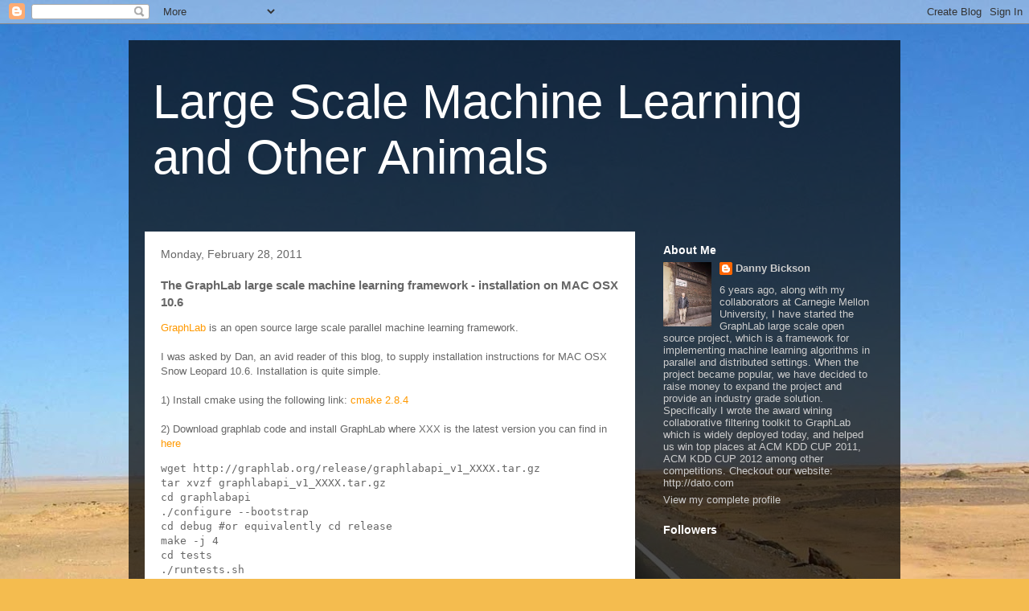

--- FILE ---
content_type: text/html; charset=UTF-8
request_url: https://bickson.blogspot.com/2011/02/graphlab-large-scale-machine-learning_28.html
body_size: 23342
content:
<!DOCTYPE html>
<html class='v2' dir='ltr' lang='en'>
<head>
<link href='https://www.blogger.com/static/v1/widgets/335934321-css_bundle_v2.css' rel='stylesheet' type='text/css'/>
<meta content='width=1100' name='viewport'/>
<meta content='text/html; charset=UTF-8' http-equiv='Content-Type'/>
<meta content='blogger' name='generator'/>
<link href='https://bickson.blogspot.com/favicon.ico' rel='icon' type='image/x-icon'/>
<link href='http://bickson.blogspot.com/2011/02/graphlab-large-scale-machine-learning_28.html' rel='canonical'/>
<link rel="alternate" type="application/atom+xml" title="Large Scale Machine Learning and Other Animals - Atom" href="https://bickson.blogspot.com/feeds/posts/default" />
<link rel="alternate" type="application/rss+xml" title="Large Scale Machine Learning and Other Animals - RSS" href="https://bickson.blogspot.com/feeds/posts/default?alt=rss" />
<link rel="service.post" type="application/atom+xml" title="Large Scale Machine Learning and Other Animals - Atom" href="https://www.blogger.com/feeds/3211409948956809184/posts/default" />

<link rel="alternate" type="application/atom+xml" title="Large Scale Machine Learning and Other Animals - Atom" href="https://bickson.blogspot.com/feeds/2146052421736895938/comments/default" />
<!--Can't find substitution for tag [blog.ieCssRetrofitLinks]-->
<meta content='http://bickson.blogspot.com/2011/02/graphlab-large-scale-machine-learning_28.html' property='og:url'/>
<meta content='The GraphLab large scale machine learning framework - installation on MAC OSX 10.6' property='og:title'/>
<meta content='GraphLab  is an open source large scale parallel machine learning framework.   I was asked by Dan, an avid reader of this blog, to supply in...' property='og:description'/>
<title>Large Scale Machine Learning and Other Animals: The GraphLab large scale machine learning framework - installation on MAC OSX 10.6</title>
<style id='page-skin-1' type='text/css'><!--
/*
-----------------------------------------------
Blogger Template Style
Name:     Travel
Designer: Sookhee Lee
URL:      www.plyfly.net
----------------------------------------------- */
/* Content
----------------------------------------------- */
body {
font: normal normal 13px 'Trebuchet MS',Trebuchet,sans-serif;
color: #666666;
background: #f4bc4f url(//themes.googleusercontent.com/image?id=0BwVBOzw_-hbMMDYxYTU0MmQtZTA5Yi00MTIwLTk3ZjktZWI4MzJhMDQyOTIy) repeat fixed top center;
}
html body .region-inner {
min-width: 0;
max-width: 100%;
width: auto;
}
a:link {
text-decoration:none;
color: #ff9900;
}
a:visited {
text-decoration:none;
color: #b87209;
}
a:hover {
text-decoration:underline;
color: #ff9900;
}
.content-outer .content-cap-top {
height: 0;
background: transparent none repeat-x scroll top center;
}
.content-outer {
margin: 0 auto;
padding-top: 20px;
}
.content-inner {
background: transparent url(//www.blogblog.com/1kt/travel/bg_black_70.png) repeat scroll top left;
background-position: left -0;
background-color: transparent;
padding: 20px;
}
.main-inner .date-outer {
margin-bottom: 2em;
}
/* Header
----------------------------------------------- */
.header-inner .Header .titlewrapper,
.header-inner .Header .descriptionwrapper {
padding-left: 10px;
padding-right: 10px;
}
.Header h1 {
font: normal normal 60px 'Trebuchet MS',Trebuchet,sans-serif;
color: #ffffff;
}
.Header h1 a {
color: #ffffff;
}
.Header .description {
color: #666666;
font-size: 130%;
}
/* Tabs
----------------------------------------------- */
.tabs-inner {
margin: 1em 0 0;
padding: 0;
}
.tabs-inner .section {
margin: 0;
}
.tabs-inner .widget ul {
padding: 0;
background: transparent url(https://resources.blogblog.com/blogblog/data/1kt/travel/bg_black_50.png) repeat scroll top center;
}
.tabs-inner .widget li {
border: none;
}
.tabs-inner .widget li a {
display: inline-block;
padding: 1em 1.5em;
color: #ffffff;
font: normal bold 16px 'Trebuchet MS',Trebuchet,sans-serif;
}
.tabs-inner .widget li.selected a,
.tabs-inner .widget li a:hover {
position: relative;
z-index: 1;
background: transparent url(https://resources.blogblog.com/blogblog/data/1kt/travel/bg_black_50.png) repeat scroll top center;
color: #ffffff;
}
/* Headings
----------------------------------------------- */
h2 {
font: normal bold 14px 'Trebuchet MS',Trebuchet,sans-serif;
color: #ffffff;
}
.main-inner h2.date-header {
font: normal normal 14px 'Trebuchet MS',Trebuchet,sans-serif;
color: #666666;
}
.footer-inner .widget h2,
.sidebar .widget h2 {
padding-bottom: .5em;
}
/* Main
----------------------------------------------- */
.main-inner {
padding: 20px 0;
}
.main-inner .column-center-inner {
padding: 20px 0;
}
.main-inner .column-center-inner .section {
margin: 0 20px;
}
.main-inner .column-right-inner {
margin-left: 20px;
}
.main-inner .fauxcolumn-right-outer .fauxcolumn-inner {
margin-left: 20px;
background: transparent none repeat scroll top left;
}
.main-inner .column-left-inner {
margin-right: 20px;
}
.main-inner .fauxcolumn-left-outer .fauxcolumn-inner {
margin-right: 20px;
background: transparent none repeat scroll top left;
}
.main-inner .column-left-inner,
.main-inner .column-right-inner {
padding: 15px 0;
}
/* Posts
----------------------------------------------- */
h3.post-title {
margin-top: 20px;
}
h3.post-title a {
font: normal bold 20px 'Trebuchet MS',Trebuchet,sans-serif;
color: #000000;
}
h3.post-title a:hover {
text-decoration: underline;
}
.main-inner .column-center-outer {
background: #ffffff none repeat scroll top left;
_background-image: none;
}
.post-body {
line-height: 1.4;
position: relative;
}
.post-header {
margin: 0 0 1em;
line-height: 1.6;
}
.post-footer {
margin: .5em 0;
line-height: 1.6;
}
#blog-pager {
font-size: 140%;
}
#comments {
background: #cccccc none repeat scroll top center;
padding: 15px;
}
#comments .comment-author {
padding-top: 1.5em;
}
#comments h4,
#comments .comment-author a,
#comments .comment-timestamp a {
color: #000000;
}
#comments .comment-author:first-child {
padding-top: 0;
border-top: none;
}
.avatar-image-container {
margin: .2em 0 0;
}
/* Comments
----------------------------------------------- */
#comments a {
color: #000000;
}
.comments .comments-content .icon.blog-author {
background-repeat: no-repeat;
background-image: url([data-uri]);
}
.comments .comments-content .loadmore a {
border-top: 1px solid #000000;
border-bottom: 1px solid #000000;
}
.comments .comment-thread.inline-thread {
background: #ffffff;
}
.comments .continue {
border-top: 2px solid #000000;
}
/* Widgets
----------------------------------------------- */
.sidebar .widget {
border-bottom: 2px solid transparent;
padding-bottom: 10px;
margin: 10px 0;
}
.sidebar .widget:first-child {
margin-top: 0;
}
.sidebar .widget:last-child {
border-bottom: none;
margin-bottom: 0;
padding-bottom: 0;
}
.footer-inner .widget,
.sidebar .widget {
font: normal normal 13px 'Trebuchet MS',Trebuchet,sans-serif;
color: #cccccc;
}
.sidebar .widget a:link {
color: #cccccc;
text-decoration: none;
}
.sidebar .widget a:visited {
color: #b87209;
}
.sidebar .widget a:hover {
color: #cccccc;
text-decoration: underline;
}
.footer-inner .widget a:link {
color: #ff9900;
text-decoration: none;
}
.footer-inner .widget a:visited {
color: #b87209;
}
.footer-inner .widget a:hover {
color: #ff9900;
text-decoration: underline;
}
.widget .zippy {
color: #ffffff;
}
.footer-inner {
background: transparent none repeat scroll top center;
}
/* Mobile
----------------------------------------------- */
body.mobile  {
background-size: 100% auto;
}
body.mobile .AdSense {
margin: 0 -10px;
}
.mobile .body-fauxcolumn-outer {
background: transparent none repeat scroll top left;
}
.mobile .footer-inner .widget a:link {
color: #cccccc;
text-decoration: none;
}
.mobile .footer-inner .widget a:visited {
color: #b87209;
}
.mobile-post-outer a {
color: #000000;
}
.mobile-link-button {
background-color: #ff9900;
}
.mobile-link-button a:link, .mobile-link-button a:visited {
color: #ffffff;
}
.mobile-index-contents {
color: #666666;
}
.mobile .tabs-inner .PageList .widget-content {
background: transparent url(https://resources.blogblog.com/blogblog/data/1kt/travel/bg_black_50.png) repeat scroll top center;
color: #ffffff;
}
.mobile .tabs-inner .PageList .widget-content .pagelist-arrow {
border-left: 1px solid #ffffff;
}

--></style>
<style id='template-skin-1' type='text/css'><!--
body {
min-width: 960px;
}
.content-outer, .content-fauxcolumn-outer, .region-inner {
min-width: 960px;
max-width: 960px;
_width: 960px;
}
.main-inner .columns {
padding-left: 0;
padding-right: 310px;
}
.main-inner .fauxcolumn-center-outer {
left: 0;
right: 310px;
/* IE6 does not respect left and right together */
_width: expression(this.parentNode.offsetWidth -
parseInt("0") -
parseInt("310px") + 'px');
}
.main-inner .fauxcolumn-left-outer {
width: 0;
}
.main-inner .fauxcolumn-right-outer {
width: 310px;
}
.main-inner .column-left-outer {
width: 0;
right: 100%;
margin-left: -0;
}
.main-inner .column-right-outer {
width: 310px;
margin-right: -310px;
}
#layout {
min-width: 0;
}
#layout .content-outer {
min-width: 0;
width: 800px;
}
#layout .region-inner {
min-width: 0;
width: auto;
}
body#layout div.add_widget {
padding: 8px;
}
body#layout div.add_widget a {
margin-left: 32px;
}
--></style>
<style>
    body {background-image:url(\/\/themes.googleusercontent.com\/image?id=0BwVBOzw_-hbMMDYxYTU0MmQtZTA5Yi00MTIwLTk3ZjktZWI4MzJhMDQyOTIy);}
    
@media (max-width: 200px) { body {background-image:url(\/\/themes.googleusercontent.com\/image?id=0BwVBOzw_-hbMMDYxYTU0MmQtZTA5Yi00MTIwLTk3ZjktZWI4MzJhMDQyOTIy&options=w200);}}
@media (max-width: 400px) and (min-width: 201px) { body {background-image:url(\/\/themes.googleusercontent.com\/image?id=0BwVBOzw_-hbMMDYxYTU0MmQtZTA5Yi00MTIwLTk3ZjktZWI4MzJhMDQyOTIy&options=w400);}}
@media (max-width: 800px) and (min-width: 401px) { body {background-image:url(\/\/themes.googleusercontent.com\/image?id=0BwVBOzw_-hbMMDYxYTU0MmQtZTA5Yi00MTIwLTk3ZjktZWI4MzJhMDQyOTIy&options=w800);}}
@media (max-width: 1200px) and (min-width: 801px) { body {background-image:url(\/\/themes.googleusercontent.com\/image?id=0BwVBOzw_-hbMMDYxYTU0MmQtZTA5Yi00MTIwLTk3ZjktZWI4MzJhMDQyOTIy&options=w1200);}}
/* Last tag covers anything over one higher than the previous max-size cap. */
@media (min-width: 1201px) { body {background-image:url(\/\/themes.googleusercontent.com\/image?id=0BwVBOzw_-hbMMDYxYTU0MmQtZTA5Yi00MTIwLTk3ZjktZWI4MzJhMDQyOTIy&options=w1600);}}
  </style>
<link href='https://www.blogger.com/dyn-css/authorization.css?targetBlogID=3211409948956809184&amp;zx=dd61d7af-7cc8-4033-a7f7-03f2c610c96d' media='none' onload='if(media!=&#39;all&#39;)media=&#39;all&#39;' rel='stylesheet'/><noscript><link href='https://www.blogger.com/dyn-css/authorization.css?targetBlogID=3211409948956809184&amp;zx=dd61d7af-7cc8-4033-a7f7-03f2c610c96d' rel='stylesheet'/></noscript>
<meta name='google-adsense-platform-account' content='ca-host-pub-1556223355139109'/>
<meta name='google-adsense-platform-domain' content='blogspot.com'/>

<!-- data-ad-client=ca-pub-5485353976060993 -->

</head>
<body class='loading variant-road'>
<div class='navbar section' id='navbar' name='Navbar'><div class='widget Navbar' data-version='1' id='Navbar1'><script type="text/javascript">
    function setAttributeOnload(object, attribute, val) {
      if(window.addEventListener) {
        window.addEventListener('load',
          function(){ object[attribute] = val; }, false);
      } else {
        window.attachEvent('onload', function(){ object[attribute] = val; });
      }
    }
  </script>
<div id="navbar-iframe-container"></div>
<script type="text/javascript" src="https://apis.google.com/js/platform.js"></script>
<script type="text/javascript">
      gapi.load("gapi.iframes:gapi.iframes.style.bubble", function() {
        if (gapi.iframes && gapi.iframes.getContext) {
          gapi.iframes.getContext().openChild({
              url: 'https://www.blogger.com/navbar/3211409948956809184?po\x3d2146052421736895938\x26origin\x3dhttps://bickson.blogspot.com',
              where: document.getElementById("navbar-iframe-container"),
              id: "navbar-iframe"
          });
        }
      });
    </script><script type="text/javascript">
(function() {
var script = document.createElement('script');
script.type = 'text/javascript';
script.src = '//pagead2.googlesyndication.com/pagead/js/google_top_exp.js';
var head = document.getElementsByTagName('head')[0];
if (head) {
head.appendChild(script);
}})();
</script>
</div></div>
<div class='body-fauxcolumns'>
<div class='fauxcolumn-outer body-fauxcolumn-outer'>
<div class='cap-top'>
<div class='cap-left'></div>
<div class='cap-right'></div>
</div>
<div class='fauxborder-left'>
<div class='fauxborder-right'></div>
<div class='fauxcolumn-inner'>
</div>
</div>
<div class='cap-bottom'>
<div class='cap-left'></div>
<div class='cap-right'></div>
</div>
</div>
</div>
<div class='content'>
<div class='content-fauxcolumns'>
<div class='fauxcolumn-outer content-fauxcolumn-outer'>
<div class='cap-top'>
<div class='cap-left'></div>
<div class='cap-right'></div>
</div>
<div class='fauxborder-left'>
<div class='fauxborder-right'></div>
<div class='fauxcolumn-inner'>
</div>
</div>
<div class='cap-bottom'>
<div class='cap-left'></div>
<div class='cap-right'></div>
</div>
</div>
</div>
<div class='content-outer'>
<div class='content-cap-top cap-top'>
<div class='cap-left'></div>
<div class='cap-right'></div>
</div>
<div class='fauxborder-left content-fauxborder-left'>
<div class='fauxborder-right content-fauxborder-right'></div>
<div class='content-inner'>
<header>
<div class='header-outer'>
<div class='header-cap-top cap-top'>
<div class='cap-left'></div>
<div class='cap-right'></div>
</div>
<div class='fauxborder-left header-fauxborder-left'>
<div class='fauxborder-right header-fauxborder-right'></div>
<div class='region-inner header-inner'>
<div class='header section' id='header' name='Header'><div class='widget Header' data-version='1' id='Header1'>
<div id='header-inner'>
<div class='titlewrapper'>
<h1 class='title'>
<a href='https://bickson.blogspot.com/'>
Large Scale Machine Learning and Other Animals
</a>
</h1>
</div>
<div class='descriptionwrapper'>
<p class='description'><span>
</span></p>
</div>
</div>
</div></div>
</div>
</div>
<div class='header-cap-bottom cap-bottom'>
<div class='cap-left'></div>
<div class='cap-right'></div>
</div>
</div>
</header>
<div class='tabs-outer'>
<div class='tabs-cap-top cap-top'>
<div class='cap-left'></div>
<div class='cap-right'></div>
</div>
<div class='fauxborder-left tabs-fauxborder-left'>
<div class='fauxborder-right tabs-fauxborder-right'></div>
<div class='region-inner tabs-inner'>
<div class='tabs no-items section' id='crosscol' name='Cross-Column'></div>
<div class='tabs no-items section' id='crosscol-overflow' name='Cross-Column 2'></div>
</div>
</div>
<div class='tabs-cap-bottom cap-bottom'>
<div class='cap-left'></div>
<div class='cap-right'></div>
</div>
</div>
<div class='main-outer'>
<div class='main-cap-top cap-top'>
<div class='cap-left'></div>
<div class='cap-right'></div>
</div>
<div class='fauxborder-left main-fauxborder-left'>
<div class='fauxborder-right main-fauxborder-right'></div>
<div class='region-inner main-inner'>
<div class='columns fauxcolumns'>
<div class='fauxcolumn-outer fauxcolumn-center-outer'>
<div class='cap-top'>
<div class='cap-left'></div>
<div class='cap-right'></div>
</div>
<div class='fauxborder-left'>
<div class='fauxborder-right'></div>
<div class='fauxcolumn-inner'>
</div>
</div>
<div class='cap-bottom'>
<div class='cap-left'></div>
<div class='cap-right'></div>
</div>
</div>
<div class='fauxcolumn-outer fauxcolumn-left-outer'>
<div class='cap-top'>
<div class='cap-left'></div>
<div class='cap-right'></div>
</div>
<div class='fauxborder-left'>
<div class='fauxborder-right'></div>
<div class='fauxcolumn-inner'>
</div>
</div>
<div class='cap-bottom'>
<div class='cap-left'></div>
<div class='cap-right'></div>
</div>
</div>
<div class='fauxcolumn-outer fauxcolumn-right-outer'>
<div class='cap-top'>
<div class='cap-left'></div>
<div class='cap-right'></div>
</div>
<div class='fauxborder-left'>
<div class='fauxborder-right'></div>
<div class='fauxcolumn-inner'>
</div>
</div>
<div class='cap-bottom'>
<div class='cap-left'></div>
<div class='cap-right'></div>
</div>
</div>
<!-- corrects IE6 width calculation -->
<div class='columns-inner'>
<div class='column-center-outer'>
<div class='column-center-inner'>
<div class='main section' id='main' name='Main'><div class='widget Blog' data-version='1' id='Blog1'>
<div class='blog-posts hfeed'>

          <div class="date-outer">
        
<h2 class='date-header'><span>Monday, February 28, 2011</span></h2>

          <div class="date-posts">
        
<div class='post-outer'>
<div class='post hentry uncustomized-post-template' itemprop='blogPost' itemscope='itemscope' itemtype='http://schema.org/BlogPosting'>
<meta content='3211409948956809184' itemprop='blogId'/>
<meta content='2146052421736895938' itemprop='postId'/>
<a name='2146052421736895938'></a>
<h3 class='post-title entry-title' itemprop='name'>
The GraphLab large scale machine learning framework - installation on MAC OSX 10.6
</h3>
<div class='post-header'>
<div class='post-header-line-1'></div>
</div>
<div class='post-body entry-content' id='post-body-2146052421736895938' itemprop='description articleBody'>
<a href="http://www.graphlab.ml.cmu.edu/">GraphLab</a> is an open source large scale parallel machine learning framework. <br />
<br />
I was asked by Dan, an avid reader of this blog, to supply installation instructions for MAC OSX Snow Leopard 10.6.  Installation is quite simple.<br />
<br />
1) Install cmake using the following link: <a href="http://www.cmake.org/files/v2.8/cmake-2.8.4-Darwin-universal.dmg">cmake 2.8.4</a><br />
<br />
2) Download graphlab code and install GraphLab where XXX is the latest version you can find in <a href="http://graphlab.org/download.html">here</a><br />
<pre class="brush:bash">wget http://graphlab.org/release/graphlabapi_v1_XXXX.tar.gz
tar xvzf graphlabapi_v1_XXXX.tar.gz
cd graphlabapi
./configure --bootstrap&nbsp;
cd debug #or equivalently cd release
make -j 4
cd tests
./runtests.sh
</pre><br />
Anyone who tries it out - update me if it went smoothly!<br />
<br />
NOTE: We now support Eigen linear algebra package. It can be installed using the command:<br />
./configure --bootstrap --eigen<br />
However, on MAC OS, gcc45 is required. See explanation <a href="http://bickson.blogspot.com/2011/10/installing-gcc-on-mac-os.html">here</a>.<br />
<br />
NOTE2: The current GraphLab MAC setup default to gcc-4.2. If you like to use your default compiler, you can comment the first few lines of the file CMakeLists.txt in the root graphlab folder, namely the lines:<br />
<pre class="brush:bash">if(APPLE)
  set(CMAKE_C_COMPILER "gcc-4.2")
  set(CMAKE_CXX_COMPILER "c++-4.2")
endif(APPLE)
</pre>
<div style='clear: both;'></div>
</div>
<div class='post-footer'>
<div class='post-footer-line post-footer-line-1'>
<span class='post-author vcard'>
Posted by
<span class='fn' itemprop='author' itemscope='itemscope' itemtype='http://schema.org/Person'>
<meta content='https://www.blogger.com/profile/01517237836051035400' itemprop='url'/>
<a class='g-profile' href='https://www.blogger.com/profile/01517237836051035400' rel='author' title='author profile'>
<span itemprop='name'>Danny Bickson</span>
</a>
</span>
</span>
<span class='post-timestamp'>
at
<meta content='http://bickson.blogspot.com/2011/02/graphlab-large-scale-machine-learning_28.html' itemprop='url'/>
<a class='timestamp-link' href='https://bickson.blogspot.com/2011/02/graphlab-large-scale-machine-learning_28.html' rel='bookmark' title='permanent link'><abbr class='published' itemprop='datePublished' title='2011-02-28T04:45:00-08:00'>4:45&#8239;AM</abbr></a>
</span>
<span class='post-comment-link'>
</span>
<span class='post-icons'>
<span class='item-action'>
<a href='https://www.blogger.com/email-post/3211409948956809184/2146052421736895938' title='Email Post'>
<img alt='' class='icon-action' height='13' src='https://resources.blogblog.com/img/icon18_email.gif' width='18'/>
</a>
</span>
<span class='item-control blog-admin pid-611186213'>
<a href='https://www.blogger.com/post-edit.g?blogID=3211409948956809184&postID=2146052421736895938&from=pencil' title='Edit Post'>
<img alt='' class='icon-action' height='18' src='https://resources.blogblog.com/img/icon18_edit_allbkg.gif' width='18'/>
</a>
</span>
</span>
<div class='post-share-buttons goog-inline-block'>
<a class='goog-inline-block share-button sb-email' href='https://www.blogger.com/share-post.g?blogID=3211409948956809184&postID=2146052421736895938&target=email' target='_blank' title='Email This'><span class='share-button-link-text'>Email This</span></a><a class='goog-inline-block share-button sb-blog' href='https://www.blogger.com/share-post.g?blogID=3211409948956809184&postID=2146052421736895938&target=blog' onclick='window.open(this.href, "_blank", "height=270,width=475"); return false;' target='_blank' title='BlogThis!'><span class='share-button-link-text'>BlogThis!</span></a><a class='goog-inline-block share-button sb-twitter' href='https://www.blogger.com/share-post.g?blogID=3211409948956809184&postID=2146052421736895938&target=twitter' target='_blank' title='Share to X'><span class='share-button-link-text'>Share to X</span></a><a class='goog-inline-block share-button sb-facebook' href='https://www.blogger.com/share-post.g?blogID=3211409948956809184&postID=2146052421736895938&target=facebook' onclick='window.open(this.href, "_blank", "height=430,width=640"); return false;' target='_blank' title='Share to Facebook'><span class='share-button-link-text'>Share to Facebook</span></a><a class='goog-inline-block share-button sb-pinterest' href='https://www.blogger.com/share-post.g?blogID=3211409948956809184&postID=2146052421736895938&target=pinterest' target='_blank' title='Share to Pinterest'><span class='share-button-link-text'>Share to Pinterest</span></a>
</div>
</div>
<div class='post-footer-line post-footer-line-2'>
<span class='post-labels'>
Labels:
<a href='https://bickson.blogspot.com/search/label/GraphLab' rel='tag'>GraphLab</a>,
<a href='https://bickson.blogspot.com/search/label/MAC%20OSX' rel='tag'>MAC OSX</a>
</span>
</div>
<div class='post-footer-line post-footer-line-3'>
<span class='post-location'>
</span>
</div>
</div>
</div>
<div class='comments' id='comments'>
<a name='comments'></a>
<h4>17 comments:</h4>
<div class='comments-content'>
<script async='async' src='' type='text/javascript'></script>
<script type='text/javascript'>
    (function() {
      var items = null;
      var msgs = null;
      var config = {};

// <![CDATA[
      var cursor = null;
      if (items && items.length > 0) {
        cursor = parseInt(items[items.length - 1].timestamp) + 1;
      }

      var bodyFromEntry = function(entry) {
        var text = (entry &&
                    ((entry.content && entry.content.$t) ||
                     (entry.summary && entry.summary.$t))) ||
            '';
        if (entry && entry.gd$extendedProperty) {
          for (var k in entry.gd$extendedProperty) {
            if (entry.gd$extendedProperty[k].name == 'blogger.contentRemoved') {
              return '<span class="deleted-comment">' + text + '</span>';
            }
          }
        }
        return text;
      }

      var parse = function(data) {
        cursor = null;
        var comments = [];
        if (data && data.feed && data.feed.entry) {
          for (var i = 0, entry; entry = data.feed.entry[i]; i++) {
            var comment = {};
            // comment ID, parsed out of the original id format
            var id = /blog-(\d+).post-(\d+)/.exec(entry.id.$t);
            comment.id = id ? id[2] : null;
            comment.body = bodyFromEntry(entry);
            comment.timestamp = Date.parse(entry.published.$t) + '';
            if (entry.author && entry.author.constructor === Array) {
              var auth = entry.author[0];
              if (auth) {
                comment.author = {
                  name: (auth.name ? auth.name.$t : undefined),
                  profileUrl: (auth.uri ? auth.uri.$t : undefined),
                  avatarUrl: (auth.gd$image ? auth.gd$image.src : undefined)
                };
              }
            }
            if (entry.link) {
              if (entry.link[2]) {
                comment.link = comment.permalink = entry.link[2].href;
              }
              if (entry.link[3]) {
                var pid = /.*comments\/default\/(\d+)\?.*/.exec(entry.link[3].href);
                if (pid && pid[1]) {
                  comment.parentId = pid[1];
                }
              }
            }
            comment.deleteclass = 'item-control blog-admin';
            if (entry.gd$extendedProperty) {
              for (var k in entry.gd$extendedProperty) {
                if (entry.gd$extendedProperty[k].name == 'blogger.itemClass') {
                  comment.deleteclass += ' ' + entry.gd$extendedProperty[k].value;
                } else if (entry.gd$extendedProperty[k].name == 'blogger.displayTime') {
                  comment.displayTime = entry.gd$extendedProperty[k].value;
                }
              }
            }
            comments.push(comment);
          }
        }
        return comments;
      };

      var paginator = function(callback) {
        if (hasMore()) {
          var url = config.feed + '?alt=json&v=2&orderby=published&reverse=false&max-results=50';
          if (cursor) {
            url += '&published-min=' + new Date(cursor).toISOString();
          }
          window.bloggercomments = function(data) {
            var parsed = parse(data);
            cursor = parsed.length < 50 ? null
                : parseInt(parsed[parsed.length - 1].timestamp) + 1
            callback(parsed);
            window.bloggercomments = null;
          }
          url += '&callback=bloggercomments';
          var script = document.createElement('script');
          script.type = 'text/javascript';
          script.src = url;
          document.getElementsByTagName('head')[0].appendChild(script);
        }
      };
      var hasMore = function() {
        return !!cursor;
      };
      var getMeta = function(key, comment) {
        if ('iswriter' == key) {
          var matches = !!comment.author
              && comment.author.name == config.authorName
              && comment.author.profileUrl == config.authorUrl;
          return matches ? 'true' : '';
        } else if ('deletelink' == key) {
          return config.baseUri + '/comment/delete/'
               + config.blogId + '/' + comment.id;
        } else if ('deleteclass' == key) {
          return comment.deleteclass;
        }
        return '';
      };

      var replybox = null;
      var replyUrlParts = null;
      var replyParent = undefined;

      var onReply = function(commentId, domId) {
        if (replybox == null) {
          // lazily cache replybox, and adjust to suit this style:
          replybox = document.getElementById('comment-editor');
          if (replybox != null) {
            replybox.height = '250px';
            replybox.style.display = 'block';
            replyUrlParts = replybox.src.split('#');
          }
        }
        if (replybox && (commentId !== replyParent)) {
          replybox.src = '';
          document.getElementById(domId).insertBefore(replybox, null);
          replybox.src = replyUrlParts[0]
              + (commentId ? '&parentID=' + commentId : '')
              + '#' + replyUrlParts[1];
          replyParent = commentId;
        }
      };

      var hash = (window.location.hash || '#').substring(1);
      var startThread, targetComment;
      if (/^comment-form_/.test(hash)) {
        startThread = hash.substring('comment-form_'.length);
      } else if (/^c[0-9]+$/.test(hash)) {
        targetComment = hash.substring(1);
      }

      // Configure commenting API:
      var configJso = {
        'maxDepth': config.maxThreadDepth
      };
      var provider = {
        'id': config.postId,
        'data': items,
        'loadNext': paginator,
        'hasMore': hasMore,
        'getMeta': getMeta,
        'onReply': onReply,
        'rendered': true,
        'initComment': targetComment,
        'initReplyThread': startThread,
        'config': configJso,
        'messages': msgs
      };

      var render = function() {
        if (window.goog && window.goog.comments) {
          var holder = document.getElementById('comment-holder');
          window.goog.comments.render(holder, provider);
        }
      };

      // render now, or queue to render when library loads:
      if (window.goog && window.goog.comments) {
        render();
      } else {
        window.goog = window.goog || {};
        window.goog.comments = window.goog.comments || {};
        window.goog.comments.loadQueue = window.goog.comments.loadQueue || [];
        window.goog.comments.loadQueue.push(render);
      }
    })();
// ]]>
  </script>
<div id='comment-holder'>
<div class="comment-thread toplevel-thread"><ol id="top-ra"><li class="comment" id="c6963604479240115048"><div class="avatar-image-container"><img src="//www.blogger.com/img/blogger_logo_round_35.png" alt=""/></div><div class="comment-block"><div class="comment-header"><cite class="user"><a href="https://www.blogger.com/profile/05462917724439782054" rel="nofollow">Dan</a></cite><span class="icon user "></span><span class="datetime secondary-text"><a rel="nofollow" href="https://bickson.blogspot.com/2011/02/graphlab-large-scale-machine-learning_28.html?showComment=1299336886472#c6963604479240115048">March 5, 2011 at 6:54&#8239;AM</a></span></div><p class="comment-content">Said avid reader here. Boost on OSX seems to be less than smooth - the bootstrap script failed, trying to install via HomeBrew now instead....</p><span class="comment-actions secondary-text"><a class="comment-reply" target="_self" data-comment-id="6963604479240115048">Reply</a><span class="item-control blog-admin blog-admin pid-5391843"><a target="_self" href="https://www.blogger.com/comment/delete/3211409948956809184/6963604479240115048">Delete</a></span></span></div><div class="comment-replies"><div id="c6963604479240115048-rt" class="comment-thread inline-thread hidden"><span class="thread-toggle thread-expanded"><span class="thread-arrow"></span><span class="thread-count"><a target="_self">Replies</a></span></span><ol id="c6963604479240115048-ra" class="thread-chrome thread-expanded"><div></div><div id="c6963604479240115048-continue" class="continue"><a class="comment-reply" target="_self" data-comment-id="6963604479240115048">Reply</a></div></ol></div></div><div class="comment-replybox-single" id="c6963604479240115048-ce"></div></li><li class="comment" id="c2267638686037029046"><div class="avatar-image-container"><img src="//blogger.googleusercontent.com/img/b/R29vZ2xl/AVvXsEgS_VJiAlJFYWG1DQgRR_ZjY5em5PMS_O0ltvyccNK3B-aBJwpkNIT38DF5g5yBR6NAkOlH-IHrGAT2j3ecOk3E6mHUDmUiMlDiTXoEOlsBshj9iP648ufeVuDxjL_b5Q/s45-c/*" alt=""/></div><div class="comment-block"><div class="comment-header"><cite class="user"><a href="https://www.blogger.com/profile/01517237836051035400" rel="nofollow">Danny Bickson</a></cite><span class="icon user blog-author"></span><span class="datetime secondary-text"><a rel="nofollow" href="https://bickson.blogspot.com/2011/02/graphlab-large-scale-machine-learning_28.html?showComment=1299338572147#c2267638686037029046">March 5, 2011 at 7:22&#8239;AM</a></span></div><p class="comment-content">Send me the error log, I will ask my MAC OS guys here... :-)</p><span class="comment-actions secondary-text"><a class="comment-reply" target="_self" data-comment-id="2267638686037029046">Reply</a><span class="item-control blog-admin blog-admin pid-611186213"><a target="_self" href="https://www.blogger.com/comment/delete/3211409948956809184/2267638686037029046">Delete</a></span></span></div><div class="comment-replies"><div id="c2267638686037029046-rt" class="comment-thread inline-thread hidden"><span class="thread-toggle thread-expanded"><span class="thread-arrow"></span><span class="thread-count"><a target="_self">Replies</a></span></span><ol id="c2267638686037029046-ra" class="thread-chrome thread-expanded"><div></div><div id="c2267638686037029046-continue" class="continue"><a class="comment-reply" target="_self" data-comment-id="2267638686037029046">Reply</a></div></ol></div></div><div class="comment-replybox-single" id="c2267638686037029046-ce"></div></li><li class="comment" id="c8574055578053467873"><div class="avatar-image-container"><img src="//www.blogger.com/img/blogger_logo_round_35.png" alt=""/></div><div class="comment-block"><div class="comment-header"><cite class="user"><a href="https://www.blogger.com/profile/05462917724439782054" rel="nofollow">Dan</a></cite><span class="icon user "></span><span class="datetime secondary-text"><a rel="nofollow" href="https://bickson.blogspot.com/2011/02/graphlab-large-scale-machine-learning_28.html?showComment=1299360805098#c8574055578053467873">March 5, 2011 at 1:33&#8239;PM</a></span></div><p class="comment-content">The ./configure script finds the version Brew installed (it gets symlinked into /usr/local/lib/libboost*). So that looks fine. I then tried to be too clever and gave a direct path to cmake instead of invoking make, but I see now that you intended just that.<br><br>Anyhow, all seems to have built fine. <br><br>demoapp/demo ran, <br><br>Completed in 0.885903 seconds<br><br>=== REPORT FOR core ===<br>[Numeric]<br>ncpus:  2<br>[Other]<br>affinities: false<br>compile_flags: -g -ggdb -O0 -Wall -Winit-self<br>engine: async<br>scheduler: fifo<br>schedyield: true<br>scope: edge<br><br>My poor little laptop&#39;s not up to much, but maybe I can make a start here...</p><span class="comment-actions secondary-text"><a class="comment-reply" target="_self" data-comment-id="8574055578053467873">Reply</a><span class="item-control blog-admin blog-admin pid-5391843"><a target="_self" href="https://www.blogger.com/comment/delete/3211409948956809184/8574055578053467873">Delete</a></span></span></div><div class="comment-replies"><div id="c8574055578053467873-rt" class="comment-thread inline-thread hidden"><span class="thread-toggle thread-expanded"><span class="thread-arrow"></span><span class="thread-count"><a target="_self">Replies</a></span></span><ol id="c8574055578053467873-ra" class="thread-chrome thread-expanded"><div></div><div id="c8574055578053467873-continue" class="continue"><a class="comment-reply" target="_self" data-comment-id="8574055578053467873">Reply</a></div></ol></div></div><div class="comment-replybox-single" id="c8574055578053467873-ce"></div></li><li class="comment" id="c7393303607356266698"><div class="avatar-image-container"><img src="//blogger.googleusercontent.com/img/b/R29vZ2xl/AVvXsEgS_VJiAlJFYWG1DQgRR_ZjY5em5PMS_O0ltvyccNK3B-aBJwpkNIT38DF5g5yBR6NAkOlH-IHrGAT2j3ecOk3E6mHUDmUiMlDiTXoEOlsBshj9iP648ufeVuDxjL_b5Q/s45-c/*" alt=""/></div><div class="comment-block"><div class="comment-header"><cite class="user"><a href="https://www.blogger.com/profile/01517237836051035400" rel="nofollow">Danny Bickson</a></cite><span class="icon user blog-author"></span><span class="datetime secondary-text"><a rel="nofollow" href="https://bickson.blogspot.com/2011/02/graphlab-large-scale-machine-learning_28.html?showComment=1299361372624#c7393303607356266698">March 5, 2011 at 1:42&#8239;PM</a></span></div><p class="comment-content">Cool!<br>I will send you ASAP instructions about how to compile the matrix factorization code (if I am not wrong it is not included in the framework main code - but after you setup the framework adding an application is faily easy).<br><br>- Danny</p><span class="comment-actions secondary-text"><a class="comment-reply" target="_self" data-comment-id="7393303607356266698">Reply</a><span class="item-control blog-admin blog-admin pid-611186213"><a target="_self" href="https://www.blogger.com/comment/delete/3211409948956809184/7393303607356266698">Delete</a></span></span></div><div class="comment-replies"><div id="c7393303607356266698-rt" class="comment-thread inline-thread hidden"><span class="thread-toggle thread-expanded"><span class="thread-arrow"></span><span class="thread-count"><a target="_self">Replies</a></span></span><ol id="c7393303607356266698-ra" class="thread-chrome thread-expanded"><div></div><div id="c7393303607356266698-continue" class="continue"><a class="comment-reply" target="_self" data-comment-id="7393303607356266698">Reply</a></div></ol></div></div><div class="comment-replybox-single" id="c7393303607356266698-ce"></div></li><li class="comment" id="c2878313732155357628"><div class="avatar-image-container"><img src="//www.blogger.com/img/blogger_logo_round_35.png" alt=""/></div><div class="comment-block"><div class="comment-header"><cite class="user"><a href="https://www.blogger.com/profile/05462917724439782054" rel="nofollow">Dan</a></cite><span class="icon user "></span><span class="datetime secondary-text"><a rel="nofollow" href="https://bickson.blogspot.com/2011/02/graphlab-large-scale-machine-learning_28.html?showComment=1308562734958#c2878313732155357628">June 20, 2011 at 2:38&#8239;AM</a></span></div><p class="comment-content">Ok, it&#39;s time for me to revisit this! Do you have any new recommendations for OSX, or shall I just go back over this + mails?</p><span class="comment-actions secondary-text"><a class="comment-reply" target="_self" data-comment-id="2878313732155357628">Reply</a><span class="item-control blog-admin blog-admin pid-5391843"><a target="_self" href="https://www.blogger.com/comment/delete/3211409948956809184/2878313732155357628">Delete</a></span></span></div><div class="comment-replies"><div id="c2878313732155357628-rt" class="comment-thread inline-thread hidden"><span class="thread-toggle thread-expanded"><span class="thread-arrow"></span><span class="thread-count"><a target="_self">Replies</a></span></span><ol id="c2878313732155357628-ra" class="thread-chrome thread-expanded"><div></div><div id="c2878313732155357628-continue" class="continue"><a class="comment-reply" target="_self" data-comment-id="2878313732155357628">Reply</a></div></ol></div></div><div class="comment-replybox-single" id="c2878313732155357628-ce"></div></li><li class="comment" id="c4199687154826751674"><div class="avatar-image-container"><img src="//www.blogger.com/img/blogger_logo_round_35.png" alt=""/></div><div class="comment-block"><div class="comment-header"><cite class="user"><a href="https://www.blogger.com/profile/05462917724439782054" rel="nofollow">Dan</a></cite><span class="icon user "></span><span class="datetime secondary-text"><a rel="nofollow" href="https://bickson.blogspot.com/2011/02/graphlab-large-scale-machine-learning_28.html?showComment=1308571364956#c4199687154826751674">June 20, 2011 at 5:02&#8239;AM</a></span></div><p class="comment-content">I tried again with most graphlabapi_v1_1215. Boost auto-installed ok, but we get stuck this time with Kyoto Cabinet - https://gist.github.com/1035498<br>(...searching around a bit, I&#39;m not alone in hitting such problems in OSX.)</p><span class="comment-actions secondary-text"><a class="comment-reply" target="_self" data-comment-id="4199687154826751674">Reply</a><span class="item-control blog-admin blog-admin pid-5391843"><a target="_self" href="https://www.blogger.com/comment/delete/3211409948956809184/4199687154826751674">Delete</a></span></span></div><div class="comment-replies"><div id="c4199687154826751674-rt" class="comment-thread inline-thread hidden"><span class="thread-toggle thread-expanded"><span class="thread-arrow"></span><span class="thread-count"><a target="_self">Replies</a></span></span><ol id="c4199687154826751674-ra" class="thread-chrome thread-expanded"><div></div><div id="c4199687154826751674-continue" class="continue"><a class="comment-reply" target="_self" data-comment-id="4199687154826751674">Reply</a></div></ol></div></div><div class="comment-replybox-single" id="c4199687154826751674-ce"></div></li><li class="comment" id="c2951767701591715644"><div class="avatar-image-container"><img src="//blogger.googleusercontent.com/img/b/R29vZ2xl/AVvXsEgS_VJiAlJFYWG1DQgRR_ZjY5em5PMS_O0ltvyccNK3B-aBJwpkNIT38DF5g5yBR6NAkOlH-IHrGAT2j3ecOk3E6mHUDmUiMlDiTXoEOlsBshj9iP648ufeVuDxjL_b5Q/s45-c/*" alt=""/></div><div class="comment-block"><div class="comment-header"><cite class="user"><a href="https://www.blogger.com/profile/01517237836051035400" rel="nofollow">Danny Bickson</a></cite><span class="icon user blog-author"></span><span class="datetime secondary-text"><a rel="nofollow" href="https://bickson.blogspot.com/2011/02/graphlab-large-scale-machine-learning_28.html?showComment=1308573007090#c2951767701591715644">June 20, 2011 at 5:30&#8239;AM</a></span></div><p class="comment-content">Hi Dan!<br>We will happily look into this ASAP. Would you mind providing us some additional details by filling out this form: https://spreadsheets.google.com/spreadsheet/viewform?formkey=dGxEbHNYb1NNVG9SQ0lJQTNPajhGSWc6MQ<br><br>I have also sent your question to our google user group: http://groups.google.com/group/graphlab-kdd<br>where we answer user questions.<br><br>Best, <br><br>DB</p><span class="comment-actions secondary-text"><a class="comment-reply" target="_self" data-comment-id="2951767701591715644">Reply</a><span class="item-control blog-admin blog-admin pid-611186213"><a target="_self" href="https://www.blogger.com/comment/delete/3211409948956809184/2951767701591715644">Delete</a></span></span></div><div class="comment-replies"><div id="c2951767701591715644-rt" class="comment-thread inline-thread hidden"><span class="thread-toggle thread-expanded"><span class="thread-arrow"></span><span class="thread-count"><a target="_self">Replies</a></span></span><ol id="c2951767701591715644-ra" class="thread-chrome thread-expanded"><div></div><div id="c2951767701591715644-continue" class="continue"><a class="comment-reply" target="_self" data-comment-id="2951767701591715644">Reply</a></div></ol></div></div><div class="comment-replybox-single" id="c2951767701591715644-ce"></div></li><li class="comment" id="c3864956380687433825"><div class="avatar-image-container"><img src="//www.blogger.com/img/blogger_logo_round_35.png" alt=""/></div><div class="comment-block"><div class="comment-header"><cite class="user"><a href="https://www.blogger.com/profile/14123055136591964213" rel="nofollow">Andy</a></cite><span class="icon user "></span><span class="datetime secondary-text"><a rel="nofollow" href="https://bickson.blogspot.com/2011/02/graphlab-large-scale-machine-learning_28.html?showComment=1313083232424#c3864956380687433825">August 11, 2011 at 10:20&#8239;AM</a></span></div><p class="comment-content">Hey Danny, this process worked for me on OSX 10.6.8 (64-bit) using MacPorts:<br><br>{{{<br><br>## install utils and deps available from MacPorts<br>sudo port install cmake<br># current boost port version is 1.47.0_0 which breaks graphlabapi build<br>#sudo port install boost +debug<br>sudo port install google-perftools<br>sudo port install mercurial<br><br>## no port for gfortran; download from HPC<br>cd ~/Downloads<br>wget http://prdownloads.sourceforge.net/hpc/gfortran-snwleo-intel-bin.tar.gz?download<br>gzip -cd gfortran-snwleo-intel-bin.tar.gz | sudo tar xv -C /<br><br>## when building itpp, we include &#39;-framework vecLib&#39; to pull in optimized BLAS/LAPACK libs from OSX<br>wget http://sourceforge.net/projects/itpp/files/itpp/4.2.0/itpp-4.2.tar.gz<br>gzip -cd itpp-4.2.tar.gz | tar x<br>cd itpp-4.2<br>export CPPFLAGS=&quot;-fPIC&quot;<br>export CFLAGS=&quot;$CPPFLAGS&quot;<br>export CXXFLAGS=&quot;$CPPFLAGS&quot;<br>export LDFLAGS=&quot;-lblas -llapack -framework vecLib&quot;<br>./autogen.sh<br>./configure --without-fft \<br>  &amp;&amp; make \<br>  &amp;&amp; sudo make install<br><br>## fix permissions on installed itpp resources<br>sudo chmod 755 /usr/local/include/itpp<br>sudo chmod -h 755 /usr/local/lib/libitpp*<br><br>## clone and build graphlab<br>hg clone https://code.google.com/p/graphlabapi/<br>cd graphlabapi<br>export CFLAGS=&quot;$(itpp-config --cflags)&quot;<br>export CXXFLAGS=&quot;$CFLAGS&quot;<br>export LDFLAGS=&quot;$(itpp-config --libs) -L/opt/local/lib&quot;<br>./configure --bootstrap<br># hit enter for boost dep installation<br># hit enter for Kyoto Cabinet dep installation<br>cd debug<br>make -j 4<br><br>}}}</p><span class="comment-actions secondary-text"><a class="comment-reply" target="_self" data-comment-id="3864956380687433825">Reply</a><span class="item-control blog-admin blog-admin pid-463465834"><a target="_self" href="https://www.blogger.com/comment/delete/3211409948956809184/3864956380687433825">Delete</a></span></span></div><div class="comment-replies"><div id="c3864956380687433825-rt" class="comment-thread inline-thread hidden"><span class="thread-toggle thread-expanded"><span class="thread-arrow"></span><span class="thread-count"><a target="_self">Replies</a></span></span><ol id="c3864956380687433825-ra" class="thread-chrome thread-expanded"><div></div><div id="c3864956380687433825-continue" class="continue"><a class="comment-reply" target="_self" data-comment-id="3864956380687433825">Reply</a></div></ol></div></div><div class="comment-replybox-single" id="c3864956380687433825-ce"></div></li><li class="comment" id="c4823830192844040610"><div class="avatar-image-container"><img src="//blogger.googleusercontent.com/img/b/R29vZ2xl/AVvXsEgS_VJiAlJFYWG1DQgRR_ZjY5em5PMS_O0ltvyccNK3B-aBJwpkNIT38DF5g5yBR6NAkOlH-IHrGAT2j3ecOk3E6mHUDmUiMlDiTXoEOlsBshj9iP648ufeVuDxjL_b5Q/s45-c/*" alt=""/></div><div class="comment-block"><div class="comment-header"><cite class="user"><a href="https://www.blogger.com/profile/01517237836051035400" rel="nofollow">Danny Bickson</a></cite><span class="icon user blog-author"></span><span class="datetime secondary-text"><a rel="nofollow" href="https://bickson.blogspot.com/2011/02/graphlab-large-scale-machine-learning_28.html?showComment=1313084777756#c4823830192844040610">August 11, 2011 at 10:46&#8239;AM</a></span></div><p class="comment-content">Thanks Andy!!<br>I would also suggest joining our google group:<br>http://groups.google.com/group/graphlab-kdd<br>I will post your instructions there, so other people may use it.</p><span class="comment-actions secondary-text"><a class="comment-reply" target="_self" data-comment-id="4823830192844040610">Reply</a><span class="item-control blog-admin blog-admin pid-611186213"><a target="_self" href="https://www.blogger.com/comment/delete/3211409948956809184/4823830192844040610">Delete</a></span></span></div><div class="comment-replies"><div id="c4823830192844040610-rt" class="comment-thread inline-thread hidden"><span class="thread-toggle thread-expanded"><span class="thread-arrow"></span><span class="thread-count"><a target="_self">Replies</a></span></span><ol id="c4823830192844040610-ra" class="thread-chrome thread-expanded"><div></div><div id="c4823830192844040610-continue" class="continue"><a class="comment-reply" target="_self" data-comment-id="4823830192844040610">Reply</a></div></ol></div></div><div class="comment-replybox-single" id="c4823830192844040610-ce"></div></li><li class="comment" id="c4697050399629671393"><div class="avatar-image-container"><img src="//www.blogger.com/img/blogger_logo_round_35.png" alt=""/></div><div class="comment-block"><div class="comment-header"><cite class="user"><a href="https://www.blogger.com/profile/02682491828202494366" rel="nofollow">Nihar</a></cite><span class="icon user "></span><span class="datetime secondary-text"><a rel="nofollow" href="https://bickson.blogspot.com/2011/02/graphlab-large-scale-machine-learning_28.html?showComment=1319675695100#c4697050399629671393">October 26, 2011 at 5:34&#8239;PM</a></span></div><p class="comment-content">Hi Danny,<br><br>My compilation on OS X fails with the following error:<br><br><br>Scanning dependencies of target anytests_loader<br>[ 80%] Building CXX object tests/CMakeFiles/anytests_loader.dir/anytests_loader.o<br>Linking CXX executable anytests<br>ld: library not found for -litpp_debug<br>collect2: ld returned 1 exit status<br>make[2]: *** [tests/anytests] Error 1<br>make[1]: *** [tests/CMakeFiles/anytests.dir/all] Error 2<br>make[1]: *** Waiting for unfinished jobs....<br><br>---------------------------------------------<br><br>I am using Andy&#39;s instructions posted above. <br>Platform: OS X Lion (64-bit)</p><span class="comment-actions secondary-text"><a class="comment-reply" target="_self" data-comment-id="4697050399629671393">Reply</a><span class="item-control blog-admin blog-admin pid-1110399471"><a target="_self" href="https://www.blogger.com/comment/delete/3211409948956809184/4697050399629671393">Delete</a></span></span></div><div class="comment-replies"><div id="c4697050399629671393-rt" class="comment-thread inline-thread hidden"><span class="thread-toggle thread-expanded"><span class="thread-arrow"></span><span class="thread-count"><a target="_self">Replies</a></span></span><ol id="c4697050399629671393-ra" class="thread-chrome thread-expanded"><div></div><div id="c4697050399629671393-continue" class="continue"><a class="comment-reply" target="_self" data-comment-id="4697050399629671393">Reply</a></div></ol></div></div><div class="comment-replybox-single" id="c4697050399629671393-ce"></div></li><li class="comment" id="c5502137513068310433"><div class="avatar-image-container"><img src="//blogger.googleusercontent.com/img/b/R29vZ2xl/AVvXsEgS_VJiAlJFYWG1DQgRR_ZjY5em5PMS_O0ltvyccNK3B-aBJwpkNIT38DF5g5yBR6NAkOlH-IHrGAT2j3ecOk3E6mHUDmUiMlDiTXoEOlsBshj9iP648ufeVuDxjL_b5Q/s45-c/*" alt=""/></div><div class="comment-block"><div class="comment-header"><cite class="user"><a href="https://www.blogger.com/profile/01517237836051035400" rel="nofollow">Danny Bickson</a></cite><span class="icon user blog-author"></span><span class="datetime secondary-text"><a rel="nofollow" href="https://bickson.blogspot.com/2011/02/graphlab-large-scale-machine-learning_28.html?showComment=1319690920114#c5502137513068310433">October 26, 2011 at 9:48&#8239;PM</a></span></div><p class="comment-content">Sorry about that - please take again from mercurial. Problem should be fixed.</p><span class="comment-actions secondary-text"><a class="comment-reply" target="_self" data-comment-id="5502137513068310433">Reply</a><span class="item-control blog-admin blog-admin pid-611186213"><a target="_self" href="https://www.blogger.com/comment/delete/3211409948956809184/5502137513068310433">Delete</a></span></span></div><div class="comment-replies"><div id="c5502137513068310433-rt" class="comment-thread inline-thread hidden"><span class="thread-toggle thread-expanded"><span class="thread-arrow"></span><span class="thread-count"><a target="_self">Replies</a></span></span><ol id="c5502137513068310433-ra" class="thread-chrome thread-expanded"><div></div><div id="c5502137513068310433-continue" class="continue"><a class="comment-reply" target="_self" data-comment-id="5502137513068310433">Reply</a></div></ol></div></div><div class="comment-replybox-single" id="c5502137513068310433-ce"></div></li><li class="comment" id="c9002237747810865858"><div class="avatar-image-container"><img src="//www.blogger.com/img/blogger_logo_round_35.png" alt=""/></div><div class="comment-block"><div class="comment-header"><cite class="user"><a href="https://www.blogger.com/profile/02682491828202494366" rel="nofollow">Nihar</a></cite><span class="icon user "></span><span class="datetime secondary-text"><a rel="nofollow" href="https://bickson.blogspot.com/2011/02/graphlab-large-scale-machine-learning_28.html?showComment=1319706236203#c9002237747810865858">October 27, 2011 at 2:03&#8239;AM</a></span></div><p class="comment-content">Hi Danny,<br><br>Thanks for the response. I managed to fix that error earlier by using the --enable-debug option when running ./configure for itpp. But now, I am getting a different compiler error that I am not able to figure out:<br><br><br>Scanning dependencies of target itdiff<br>[ 86%] Building CXX object demoapps/pmf/CMakeFiles/itdiff.dir/itdiff.o<br>Linking CXX executable randomtest.cxxtest<br>In file included from /home/nihar/graphlabapi/demoapps/pmf/itdiff.cpp:23:0:<br>/home/nihar/graphlabapi/demoapps/pmf/mathlayer.hpp: In function &#8216;itpp::ivec randi(int, int, int)&#8217;:<br>/home/nihar/graphlabapi/demoapps/pmf/mathlayer.hpp:850:23: error: &#8216;graphlab::random&#8217; has not been declared<br>/home/nihar/graphlabapi/demoapps/pmf/mathlayer.hpp:850:39: error: expected primary-expression before &#8216;int&#8217;<br>/home/nihar/graphlabapi/demoapps/pmf/mathlayer.hpp:850:39: error: expected &#8216;;&#8217; before &#8216;int&#8217;<br>/home/nihar/graphlabapi/demoapps/pmf/mathlayer.hpp: In function &#8216;int randi(int, int)&#8217;:<br>/home/nihar/graphlabapi/demoapps/pmf/mathlayer.hpp:854:20: error: &#8216;graphlab::random&#8217; has not been declared<br>/home/nihar/graphlabapi/demoapps/pmf/mathlayer.hpp:854:36: error: expected primary-expression before &#8216;int&#8217;<br>/home/nihar/graphlabapi/demoapps/pmf/mathlayer.hpp:854:36: error: expected &#8216;;&#8217; before &#8216;int&#8217;<br>/home/nihar/graphlabapi/demoapps/pmf/mathlayer.hpp:854:39: error: expected unqualified-id before &#8216;&gt;&#8217; token<br>Linking CXX static library libpgibbs_pic.a<br>[ 86%] Built target randomtest.cxxtest<br>Scanning dependencies of target pmf<br>[ 87%] Building CXX object demoapps/pmf/CMakeFiles/pmf.dir/pmf.o<br>[ 87%] Built target pgibbs_pic<br>[ 87%] Building CXX object demoapps/pgibbs/CMakeFiles/pgibbs.dir/util.o<br>Scanning dependencies of target demo<br>[ 88%] Building CXX object demoapps/demo/CMakeFiles/demo.dir/demo.o<br>make[2]: *** [demoapps/pmf/CMakeFiles/itdiff.dir/itdiff.o] Error 1<br>make[1]: *** [demoapps/pmf/CMakeFiles/itdiff.dir/all] Error 2<br>make[1]: *** Waiting for unfinished jobs....<br><br>------------------------------------<br><br>Please let me know what this is about whenever you get the chance. I have faced this error both when compiling on Ubuntu 64-bit Oneiric and OS X Lion 64-bit.</p><span class="comment-actions secondary-text"><a class="comment-reply" target="_self" data-comment-id="9002237747810865858">Reply</a><span class="item-control blog-admin blog-admin pid-1110399471"><a target="_self" href="https://www.blogger.com/comment/delete/3211409948956809184/9002237747810865858">Delete</a></span></span></div><div class="comment-replies"><div id="c9002237747810865858-rt" class="comment-thread inline-thread hidden"><span class="thread-toggle thread-expanded"><span class="thread-arrow"></span><span class="thread-count"><a target="_self">Replies</a></span></span><ol id="c9002237747810865858-ra" class="thread-chrome thread-expanded"><div></div><div id="c9002237747810865858-continue" class="continue"><a class="comment-reply" target="_self" data-comment-id="9002237747810865858">Reply</a></div></ol></div></div><div class="comment-replybox-single" id="c9002237747810865858-ce"></div></li><li class="comment" id="c6707711634485623001"><div class="avatar-image-container"><img src="//blogger.googleusercontent.com/img/b/R29vZ2xl/AVvXsEgS_VJiAlJFYWG1DQgRR_ZjY5em5PMS_O0ltvyccNK3B-aBJwpkNIT38DF5g5yBR6NAkOlH-IHrGAT2j3ecOk3E6mHUDmUiMlDiTXoEOlsBshj9iP648ufeVuDxjL_b5Q/s45-c/*" alt=""/></div><div class="comment-block"><div class="comment-header"><cite class="user"><a href="https://www.blogger.com/profile/01517237836051035400" rel="nofollow">Danny Bickson</a></cite><span class="icon user blog-author"></span><span class="datetime secondary-text"><a rel="nofollow" href="https://bickson.blogspot.com/2011/02/graphlab-large-scale-machine-learning_28.html?showComment=1319712033198#c6707711634485623001">October 27, 2011 at 3:40&#8239;AM</a></span></div><p class="comment-content">Sorry about that. Please try again!</p><span class="comment-actions secondary-text"><a class="comment-reply" target="_self" data-comment-id="6707711634485623001">Reply</a><span class="item-control blog-admin blog-admin pid-611186213"><a target="_self" href="https://www.blogger.com/comment/delete/3211409948956809184/6707711634485623001">Delete</a></span></span></div><div class="comment-replies"><div id="c6707711634485623001-rt" class="comment-thread inline-thread hidden"><span class="thread-toggle thread-expanded"><span class="thread-arrow"></span><span class="thread-count"><a target="_self">Replies</a></span></span><ol id="c6707711634485623001-ra" class="thread-chrome thread-expanded"><div></div><div id="c6707711634485623001-continue" class="continue"><a class="comment-reply" target="_self" data-comment-id="6707711634485623001">Reply</a></div></ol></div></div><div class="comment-replybox-single" id="c6707711634485623001-ce"></div></li><li class="comment" id="c8994207397157326573"><div class="avatar-image-container"><img src="//www.blogger.com/img/blogger_logo_round_35.png" alt=""/></div><div class="comment-block"><div class="comment-header"><cite class="user"><a href="https://www.blogger.com/profile/02682491828202494366" rel="nofollow">Nihar</a></cite><span class="icon user "></span><span class="datetime secondary-text"><a rel="nofollow" href="https://bickson.blogspot.com/2011/02/graphlab-large-scale-machine-learning_28.html?showComment=1319761062827#c8994207397157326573">October 27, 2011 at 5:17&#8239;PM</a></span></div><p class="comment-content">It compiles now, thank you!</p><span class="comment-actions secondary-text"><a class="comment-reply" target="_self" data-comment-id="8994207397157326573">Reply</a><span class="item-control blog-admin blog-admin pid-1110399471"><a target="_self" href="https://www.blogger.com/comment/delete/3211409948956809184/8994207397157326573">Delete</a></span></span></div><div class="comment-replies"><div id="c8994207397157326573-rt" class="comment-thread inline-thread hidden"><span class="thread-toggle thread-expanded"><span class="thread-arrow"></span><span class="thread-count"><a target="_self">Replies</a></span></span><ol id="c8994207397157326573-ra" class="thread-chrome thread-expanded"><div></div><div id="c8994207397157326573-continue" class="continue"><a class="comment-reply" target="_self" data-comment-id="8994207397157326573">Reply</a></div></ol></div></div><div class="comment-replybox-single" id="c8994207397157326573-ce"></div></li><li class="comment" id="c7182826030346177201"><div class="avatar-image-container"><img src="//3.bp.blogspot.com/_QnsVxVvYY6k/SXph4qLAIyI/AAAAAAAABfs/eOKK6oYT9jQ/S45-s35/Imagen035.jpg" alt=""/></div><div class="comment-block"><div class="comment-header"><cite class="user"><a href="https://www.blogger.com/profile/12128725067167092076" rel="nofollow">Denis Parra</a></cite><span class="icon user "></span><span class="datetime secondary-text"><a rel="nofollow" href="https://bickson.blogspot.com/2011/02/graphlab-large-scale-machine-learning_28.html?showComment=1332480417705#c7182826030346177201">March 22, 2012 at 10:26&#8239;PM</a></span></div><p class="comment-content">Hi Danny,<br><br>Could you help me with this compilation error? I am working on OSX 10.6.6 and I followed Andy&#39;s instructions. I had a problem with the itpp compilation initially that I was able to solve since in OSX the GNU libtool is actually called glibtool. Until that point, ok, but then, in the last step that Andy mentioned: <br><br>cd debug<br>make -j 4<br><br>I had this error<br><br><br>[ 76%] Building CXX object tests/CMakeFiles/graph_test.cxxtest.dir/graph_test.cxx.o<br>[ 77%] Building CXX object tests/CMakeFiles/graphlab_test.cxxtest.dir/graphlab_test.cxx.o<br>Linking CXX executable anytests_loader<br>ld: library not found for -ltcmalloc<br>collect2: ld returned 1 exit status<br>make[2]: *** [tests/anytests_loader] Error 1<br>make[1]: *** [tests/CMakeFiles/anytests_loader.dir/all] Error 2<br>make[1]: *** Waiting for unfinished jobs....<br>Linking CXX executable anytests<br>ld: library not found for -ltcmalloc<br>collect2: ld returned 1 exit status<br>make[2]: *** [tests/anytests] Error 1<br>make[1]: *** [tests/CMakeFiles/anytests.dir/all] Error 2<br>Linking CXX executable graph_test.cxxtest<br>ld: library not found for -ltcmalloc<br>collect2: ld returned 1 exit status<br>make[2]: *** [tests/graph_test.cxxtest] Error 1<br>make[1]: *** [tests/CMakeFiles/graph_test.cxxtest.dir/all] Error 2<br>Linking CXX executable graphlab_test.cxxtest<br>ld: library not found for -ltcmalloc<br>collect2: ld returned 1 exit status<br>make[2]: *** [tests/graphlab_test.cxxtest] Error 1<br>make[1]: *** [tests/CMakeFiles/graphlab_test.cxxtest.dir/all] Error 2<br>make: *** [all] Error 2<br><br>Thanks,<br><br>Denis</p><span class="comment-actions secondary-text"><a class="comment-reply" target="_self" data-comment-id="7182826030346177201">Reply</a><span class="item-control blog-admin blog-admin pid-2086125566"><a target="_self" href="https://www.blogger.com/comment/delete/3211409948956809184/7182826030346177201">Delete</a></span></span></div><div class="comment-replies"><div id="c7182826030346177201-rt" class="comment-thread inline-thread hidden"><span class="thread-toggle thread-expanded"><span class="thread-arrow"></span><span class="thread-count"><a target="_self">Replies</a></span></span><ol id="c7182826030346177201-ra" class="thread-chrome thread-expanded"><div></div><div id="c7182826030346177201-continue" class="continue"><a class="comment-reply" target="_self" data-comment-id="7182826030346177201">Reply</a></div></ol></div></div><div class="comment-replybox-single" id="c7182826030346177201-ce"></div></li><li class="comment" id="c7041536653580556029"><div class="avatar-image-container"><img src="//www.blogger.com/img/blogger_logo_round_35.png" alt=""/></div><div class="comment-block"><div class="comment-header"><cite class="user"><a href="https://www.blogger.com/profile/04702443993836150457" rel="nofollow">Jeff Yunes</a></cite><span class="icon user "></span><span class="datetime secondary-text"><a rel="nofollow" href="https://bickson.blogspot.com/2011/02/graphlab-large-scale-machine-learning_28.html?showComment=1337709186289#c7041536653580556029">May 22, 2012 at 10:53&#8239;AM</a></span></div><p class="comment-content">The --bootstrap option didn&#39;t work for me (indicated boost lib was missing), but it built and tested fine without the option. I&#39;m pretty sure my BOOST_ROOT is set correctly, and I tried with boost_1_48_0 and boost_1_46_1.</p><span class="comment-actions secondary-text"><a class="comment-reply" target="_self" data-comment-id="7041536653580556029">Reply</a><span class="item-control blog-admin blog-admin pid-276457149"><a target="_self" href="https://www.blogger.com/comment/delete/3211409948956809184/7041536653580556029">Delete</a></span></span></div><div class="comment-replies"><div id="c7041536653580556029-rt" class="comment-thread inline-thread"><span class="thread-toggle thread-expanded"><span class="thread-arrow"></span><span class="thread-count"><a target="_self">Replies</a></span></span><ol id="c7041536653580556029-ra" class="thread-chrome thread-expanded"><div><li class="comment" id="c1579815031011764689"><div class="avatar-image-container"><img src="//blogger.googleusercontent.com/img/b/R29vZ2xl/AVvXsEgS_VJiAlJFYWG1DQgRR_ZjY5em5PMS_O0ltvyccNK3B-aBJwpkNIT38DF5g5yBR6NAkOlH-IHrGAT2j3ecOk3E6mHUDmUiMlDiTXoEOlsBshj9iP648ufeVuDxjL_b5Q/s45-c/*" alt=""/></div><div class="comment-block"><div class="comment-header"><cite class="user"><a href="https://www.blogger.com/profile/01517237836051035400" rel="nofollow">Danny Bickson</a></cite><span class="icon user blog-author"></span><span class="datetime secondary-text"><a rel="nofollow" href="https://bickson.blogspot.com/2011/02/graphlab-large-scale-machine-learning_28.html?showComment=1337711219212#c1579815031011764689">May 22, 2012 at 11:26&#8239;AM</a></span></div><p class="comment-content">Hi, <br>Can you please send me (via graphlab user mailing list) the full configure output, make output, and also gcc --version, g++ --version, cmake --version. Did you try to install version 2 or version 1? In version 2 the --boostrap option is not required to setup.</p><span class="comment-actions secondary-text"><span class="item-control blog-admin blog-admin pid-611186213"><a target="_self" href="https://www.blogger.com/comment/delete/3211409948956809184/1579815031011764689">Delete</a></span></span></div><div class="comment-replies"><div id="c1579815031011764689-rt" class="comment-thread inline-thread hidden"><span class="thread-toggle thread-expanded"><span class="thread-arrow"></span><span class="thread-count"><a target="_self">Replies</a></span></span><ol id="c1579815031011764689-ra" class="thread-chrome thread-expanded"><div></div><div id="c1579815031011764689-continue" class="continue"><a class="comment-reply" target="_self" data-comment-id="1579815031011764689">Reply</a></div></ol></div></div><div class="comment-replybox-single" id="c1579815031011764689-ce"></div></li></div><div id="c7041536653580556029-continue" class="continue"><a class="comment-reply" target="_self" data-comment-id="7041536653580556029">Reply</a></div></ol></div></div><div class="comment-replybox-single" id="c7041536653580556029-ce"></div></li></ol><div id="top-continue" class="continue"><a class="comment-reply" target="_self">Add comment</a></div><div class="comment-replybox-thread" id="top-ce"></div><div class="loadmore hidden" data-post-id="2146052421736895938"><a target="_self">Load more...</a></div></div>
</div>
</div>
<p class='comment-footer'>
<div class='comment-form'>
<a name='comment-form'></a>
<p>
</p>
<a href='https://www.blogger.com/comment/frame/3211409948956809184?po=2146052421736895938&hl=en&saa=85391&origin=https://bickson.blogspot.com' id='comment-editor-src'></a>
<iframe allowtransparency='true' class='blogger-iframe-colorize blogger-comment-from-post' frameborder='0' height='410px' id='comment-editor' name='comment-editor' src='' width='100%'></iframe>
<script src='https://www.blogger.com/static/v1/jsbin/2830521187-comment_from_post_iframe.js' type='text/javascript'></script>
<script type='text/javascript'>
      BLOG_CMT_createIframe('https://www.blogger.com/rpc_relay.html');
    </script>
</div>
</p>
<div id='backlinks-container'>
<div id='Blog1_backlinks-container'>
</div>
</div>
</div>
</div>

        </div></div>
      
</div>
<div class='blog-pager' id='blog-pager'>
<span id='blog-pager-newer-link'>
<a class='blog-pager-newer-link' href='https://bickson.blogspot.com/2011/03/tunning-hadoop-configuration-for-high.html' id='Blog1_blog-pager-newer-link' title='Newer Post'>Newer Post</a>
</span>
<span id='blog-pager-older-link'>
<a class='blog-pager-older-link' href='https://bickson.blogspot.com/2011/02/mahout-on-amazon-ec2-part-5-installing.html' id='Blog1_blog-pager-older-link' title='Older Post'>Older Post</a>
</span>
<a class='home-link' href='https://bickson.blogspot.com/'>Home</a>
</div>
<div class='clear'></div>
<div class='post-feeds'>
<div class='feed-links'>
Subscribe to:
<a class='feed-link' href='https://bickson.blogspot.com/feeds/2146052421736895938/comments/default' target='_blank' type='application/atom+xml'>Post Comments (Atom)</a>
</div>
</div>
</div></div>
</div>
</div>
<div class='column-left-outer'>
<div class='column-left-inner'>
<aside>
</aside>
</div>
</div>
<div class='column-right-outer'>
<div class='column-right-inner'>
<aside>
<div class='sidebar section' id='sidebar-right-1'><div class='widget Profile' data-version='1' id='Profile1'>
<h2>About Me</h2>
<div class='widget-content'>
<a href='https://www.blogger.com/profile/01517237836051035400'><img alt='My photo' class='profile-img' height='80' src='//blogger.googleusercontent.com/img/b/R29vZ2xl/AVvXsEgS_VJiAlJFYWG1DQgRR_ZjY5em5PMS_O0ltvyccNK3B-aBJwpkNIT38DF5g5yBR6NAkOlH-IHrGAT2j3ecOk3E6mHUDmUiMlDiTXoEOlsBshj9iP648ufeVuDxjL_b5Q/s1600/*' width='60'/></a>
<dl class='profile-datablock'>
<dt class='profile-data'>
<a class='profile-name-link g-profile' href='https://www.blogger.com/profile/01517237836051035400' rel='author' style='background-image: url(//www.blogger.com/img/logo-16.png);'>
Danny Bickson
</a>
</dt>
<dd class='profile-textblock'>6 years ago, along with my collaborators at Carnegie Mellon University, I have started the GraphLab large scale open source project, which is a framework for implementing machine learning algorithms in parallel and distributed settings. When the project became popular, we have decided to raise money to expand the project and provide an industry grade solution. 

Specifically I wrote the award wining  collaborative filtering toolkit to GraphLab which is widely deployed today, and helped us win top places at ACM KDD CUP 2011, ACM KDD CUP 2012 among other competitions. 

Checkout our website: http://dato.com
</dd>
</dl>
<a class='profile-link' href='https://www.blogger.com/profile/01517237836051035400' rel='author'>View my complete profile</a>
<div class='clear'></div>
</div>
</div><div class='widget Followers' data-version='1' id='Followers1'>
<h2 class='title'>Followers</h2>
<div class='widget-content'>
<div id='Followers1-wrapper'>
<div style='margin-right:2px;'>
<div><script type="text/javascript" src="https://apis.google.com/js/platform.js"></script>
<div id="followers-iframe-container"></div>
<script type="text/javascript">
    window.followersIframe = null;
    function followersIframeOpen(url) {
      gapi.load("gapi.iframes", function() {
        if (gapi.iframes && gapi.iframes.getContext) {
          window.followersIframe = gapi.iframes.getContext().openChild({
            url: url,
            where: document.getElementById("followers-iframe-container"),
            messageHandlersFilter: gapi.iframes.CROSS_ORIGIN_IFRAMES_FILTER,
            messageHandlers: {
              '_ready': function(obj) {
                window.followersIframe.getIframeEl().height = obj.height;
              },
              'reset': function() {
                window.followersIframe.close();
                followersIframeOpen("https://www.blogger.com/followers/frame/3211409948956809184?colors\x3dCgt0cmFuc3BhcmVudBILdHJhbnNwYXJlbnQaByM2NjY2NjYiByNmZjk5MDAqC3RyYW5zcGFyZW50MgcjZmZmZmZmOgcjNjY2NjY2QgcjZmY5OTAwSgcjZmZmZmZmUgcjZmY5OTAwWgt0cmFuc3BhcmVudA%3D%3D\x26pageSize\x3d21\x26hl\x3den\x26origin\x3dhttps://bickson.blogspot.com");
              },
              'open': function(url) {
                window.followersIframe.close();
                followersIframeOpen(url);
              }
            }
          });
        }
      });
    }
    followersIframeOpen("https://www.blogger.com/followers/frame/3211409948956809184?colors\x3dCgt0cmFuc3BhcmVudBILdHJhbnNwYXJlbnQaByM2NjY2NjYiByNmZjk5MDAqC3RyYW5zcGFyZW50MgcjZmZmZmZmOgcjNjY2NjY2QgcjZmY5OTAwSgcjZmZmZmZmUgcjZmY5OTAwWgt0cmFuc3BhcmVudA%3D%3D\x26pageSize\x3d21\x26hl\x3den\x26origin\x3dhttps://bickson.blogspot.com");
  </script></div>
</div>
</div>
<div class='clear'></div>
</div>
</div><div class='widget Subscribe' data-version='1' id='Subscribe1'>
<div style='white-space:nowrap'>
<h2 class='title'>Subscribe To</h2>
<div class='widget-content'>
<div class='subscribe-wrapper subscribe-type-POST'>
<div class='subscribe expanded subscribe-type-POST' id='SW_READER_LIST_Subscribe1POST' style='display:none;'>
<div class='top'>
<span class='inner' onclick='return(_SW_toggleReaderList(event, "Subscribe1POST"));'>
<img class='subscribe-dropdown-arrow' src='https://resources.blogblog.com/img/widgets/arrow_dropdown.gif'/>
<img align='absmiddle' alt='' border='0' class='feed-icon' src='https://resources.blogblog.com/img/icon_feed12.png'/>
Posts
</span>
<div class='feed-reader-links'>
<a class='feed-reader-link' href='https://www.netvibes.com/subscribe.php?url=https%3A%2F%2Fbickson.blogspot.com%2Ffeeds%2Fposts%2Fdefault' target='_blank'>
<img src='https://resources.blogblog.com/img/widgets/subscribe-netvibes.png'/>
</a>
<a class='feed-reader-link' href='https://add.my.yahoo.com/content?url=https%3A%2F%2Fbickson.blogspot.com%2Ffeeds%2Fposts%2Fdefault' target='_blank'>
<img src='https://resources.blogblog.com/img/widgets/subscribe-yahoo.png'/>
</a>
<a class='feed-reader-link' href='https://bickson.blogspot.com/feeds/posts/default' target='_blank'>
<img align='absmiddle' class='feed-icon' src='https://resources.blogblog.com/img/icon_feed12.png'/>
                  Atom
                </a>
</div>
</div>
<div class='bottom'></div>
</div>
<div class='subscribe' id='SW_READER_LIST_CLOSED_Subscribe1POST' onclick='return(_SW_toggleReaderList(event, "Subscribe1POST"));'>
<div class='top'>
<span class='inner'>
<img class='subscribe-dropdown-arrow' src='https://resources.blogblog.com/img/widgets/arrow_dropdown.gif'/>
<span onclick='return(_SW_toggleReaderList(event, "Subscribe1POST"));'>
<img align='absmiddle' alt='' border='0' class='feed-icon' src='https://resources.blogblog.com/img/icon_feed12.png'/>
Posts
</span>
</span>
</div>
<div class='bottom'></div>
</div>
</div>
<div class='subscribe-wrapper subscribe-type-PER_POST'>
<div class='subscribe expanded subscribe-type-PER_POST' id='SW_READER_LIST_Subscribe1PER_POST' style='display:none;'>
<div class='top'>
<span class='inner' onclick='return(_SW_toggleReaderList(event, "Subscribe1PER_POST"));'>
<img class='subscribe-dropdown-arrow' src='https://resources.blogblog.com/img/widgets/arrow_dropdown.gif'/>
<img align='absmiddle' alt='' border='0' class='feed-icon' src='https://resources.blogblog.com/img/icon_feed12.png'/>
Comments
</span>
<div class='feed-reader-links'>
<a class='feed-reader-link' href='https://www.netvibes.com/subscribe.php?url=https%3A%2F%2Fbickson.blogspot.com%2Ffeeds%2F2146052421736895938%2Fcomments%2Fdefault' target='_blank'>
<img src='https://resources.blogblog.com/img/widgets/subscribe-netvibes.png'/>
</a>
<a class='feed-reader-link' href='https://add.my.yahoo.com/content?url=https%3A%2F%2Fbickson.blogspot.com%2Ffeeds%2F2146052421736895938%2Fcomments%2Fdefault' target='_blank'>
<img src='https://resources.blogblog.com/img/widgets/subscribe-yahoo.png'/>
</a>
<a class='feed-reader-link' href='https://bickson.blogspot.com/feeds/2146052421736895938/comments/default' target='_blank'>
<img align='absmiddle' class='feed-icon' src='https://resources.blogblog.com/img/icon_feed12.png'/>
                  Atom
                </a>
</div>
</div>
<div class='bottom'></div>
</div>
<div class='subscribe' id='SW_READER_LIST_CLOSED_Subscribe1PER_POST' onclick='return(_SW_toggleReaderList(event, "Subscribe1PER_POST"));'>
<div class='top'>
<span class='inner'>
<img class='subscribe-dropdown-arrow' src='https://resources.blogblog.com/img/widgets/arrow_dropdown.gif'/>
<span onclick='return(_SW_toggleReaderList(event, "Subscribe1PER_POST"));'>
<img align='absmiddle' alt='' border='0' class='feed-icon' src='https://resources.blogblog.com/img/icon_feed12.png'/>
Comments
</span>
</span>
</div>
<div class='bottom'></div>
</div>
</div>
<div style='clear:both'></div>
</div>
</div>
<div class='clear'></div>
</div><div class='widget HTML' data-version='1' id='HTML3'>
<div class='widget-content'>
<a href="http://www.linkedin.com/pub/danny-bickson/0/b32/835">
      
          <img src="https://lh3.googleusercontent.com/blogger_img_proxy/AEn0k_tEiDFH90nlSomAuGrsTTfK23LwOym3pCvi8PLESJW3JFrbwuD90fUIZWGz8lY7Fw-v5uuHZWCL38YHujWvXOmy5Fife1CR1HcNqbJ-N-HBkddD5u65slQ_jWShW9-onQ=s0-d" width="160" height="33" border="0" alt="View Danny Bickson&#39;s profile on LinkedIn">
        
    </a>
</div>
<div class='clear'></div>
</div><div class='widget PopularPosts' data-version='1' id='PopularPosts1'>
<h2>Popular Posts</h2>
<div class='widget-content popular-posts'>
<ul>
<li>
<div class='item-content'>
<div class='item-thumbnail'>
<a href='https://bickson.blogspot.com/2012/12/collaborative-filtering-with-graphchi.html' target='_blank'>
<img alt='' border='0' src='https://blogger.googleusercontent.com/img/b/R29vZ2xl/AVvXsEg-jrYgly012O08BEyz9pMrGBds5H-21_W-thb6HWthYiYeal3yN6Iq4ztBbU-LO7C2kCA-VC_x4XpJAfVNSYRkSpLLEtyH7xwt75emneKdasTxXbyODO1So51orGGUbL630wp55Rehk-Ih/w72-h72-p-k-no-nu/Screen+shot+2012-08-20+at+7.21.11+PM.png'/>
</a>
</div>
<div class='item-title'><a href='https://bickson.blogspot.com/2012/12/collaborative-filtering-with-graphchi.html'>Collaborative filtering with GraphChi</a></div>
<div class='item-snippet'>A couple of weeks ago I covered GraphChi &#160;by Aapo Kyrola  in my blog.  Here is a quick tutorial for trying out GraphChi &#160;collaborative filte...</div>
</div>
<div style='clear: both;'></div>
</li>
<li>
<div class='item-content'>
<div class='item-thumbnail'>
<a href='https://bickson.blogspot.com/2012/01/worlds-coolest-machine-learning.html' target='_blank'>
<img alt='' border='0' src='https://blogger.googleusercontent.com/img/b/R29vZ2xl/AVvXsEjcdkl_9H23EqS7b8WT0ReOWZofJfCc7oAyjdAmhLqbRJWrymaO1BdjsEtdAsD3yEQkSq-Oz9YwobulPA0OVKrsT_VhkHnxz3DadBX-HWfF7aOSGisSzH1_oLKXUjmnSepFBsjFkA3IxDRL/w72-h72-p-k-no-nu/Screen+shot+2012-03-02+at+9.56.50+PM.png'/>
</a>
</div>
<div class='item-title'><a href='https://bickson.blogspot.com/2012/01/worlds-coolest-machine-learning.html'>The world's coolest machine learning internships - updated</a></div>
<div class='item-snippet'>Note: Openings for summer 2014 are here.   I believe that every graduate student should try to do at least two internships in the industry. ...</div>
</div>
<div style='clear: both;'></div>
</li>
<li>
<div class='item-content'>
<div class='item-title'><a href='https://bickson.blogspot.com/2011/02/installing-blaslapackitpp-on-amaon-ec2.html'>Installing BLAS/Lapack/ITPP on Amazon EC2/Ubuntu Linux</a></div>
<div class='item-snippet'>BLAS/Lapack are efficient matrix math libraries. The following instructions explains how to install them for Amazon EC2 (Ubuntu maverick ver...</div>
</div>
<div style='clear: both;'></div>
</li>
</ul>
<div class='clear'></div>
</div>
</div><div class='widget Feed' data-version='1' id='Feed1'>
<h2>Large Scale Machine Learning and Other Animals</h2>
<div class='widget-content' id='Feed1_feedItemListDisplay'>
<span style='filter: alpha(25); opacity: 0.25;'>
<a href='http://bickson.blogspot.com/feeds/comments/default'>Loading...</a>
</span>
</div>
<div class='clear'></div>
</div></div>
<table border='0' cellpadding='0' cellspacing='0' class='section-columns columns-2'>
<tbody>
<tr>
<td class='first columns-cell'>
<div class='sidebar section' id='sidebar-right-2-1'><div class='widget Label' data-version='1' id='Label1'>
<h2>Labels</h2>
<div class='widget-content list-label-widget-content'>
<ul>
<li>
<a dir='ltr' href='https://bickson.blogspot.com/search/label/32%20Bit%20Linux'>32 Bit Linux</a>
<span dir='ltr'>(1)</span>
</li>
<li>
<a dir='ltr' href='https://bickson.blogspot.com/search/label/Alternating-Least-Squares'>Alternating-Least-Squares</a>
<span dir='ltr'>(6)</span>
</li>
<li>
<a dir='ltr' href='https://bickson.blogspot.com/search/label/Amazon-EC2'>Amazon-EC2</a>
<span dir='ltr'>(14)</span>
</li>
<li>
<a dir='ltr' href='https://bickson.blogspot.com/search/label/asterix'>asterix</a>
<span dir='ltr'>(1)</span>
</li>
<li>
<a dir='ltr' href='https://bickson.blogspot.com/search/label/big-datasets'>big-datasets</a>
<span dir='ltr'>(7)</span>
</li>
<li>
<a dir='ltr' href='https://bickson.blogspot.com/search/label/biglearn.org'>biglearn.org</a>
<span dir='ltr'>(2)</span>
</li>
<li>
<a dir='ltr' href='https://bickson.blogspot.com/search/label/BlackLight'>BlackLight</a>
<span dir='ltr'>(3)</span>
</li>
<li>
<a dir='ltr' href='https://bickson.blogspot.com/search/label/BLAS'>BLAS</a>
<span dir='ltr'>(1)</span>
</li>
<li>
<a dir='ltr' href='https://bickson.blogspot.com/search/label/Cassovary'>Cassovary</a>
<span dir='ltr'>(1)</span>
</li>
<li>
<a dir='ltr' href='https://bickson.blogspot.com/search/label/CentOS'>CentOS</a>
<span dir='ltr'>(2)</span>
</li>
<li>
<a dir='ltr' href='https://bickson.blogspot.com/search/label/Ciel'>Ciel</a>
<span dir='ltr'>(1)</span>
</li>
<li>
<a dir='ltr' href='https://bickson.blogspot.com/search/label/clustering'>clustering</a>
<span dir='ltr'>(1)</span>
</li>
<li>
<a dir='ltr' href='https://bickson.blogspot.com/search/label/collaborative-filtering'>collaborative-filtering</a>
<span dir='ltr'>(7)</span>
</li>
<li>
<a dir='ltr' href='https://bickson.blogspot.com/search/label/Connectome'>Connectome</a>
<span dir='ltr'>(1)</span>
</li>
<li>
<a dir='ltr' href='https://bickson.blogspot.com/search/label/Cool-Internships'>Cool-Internships</a>
<span dir='ltr'>(1)</span>
</li>
<li>
<a dir='ltr' href='https://bickson.blogspot.com/search/label/DARPA'>DARPA</a>
<span dir='ltr'>(1)</span>
</li>
<li>
<a dir='ltr' href='https://bickson.blogspot.com/search/label/Data-Scope'>Data-Scope</a>
<span dir='ltr'>(1)</span>
</li>
<li>
<a dir='ltr' href='https://bickson.blogspot.com/search/label/Discovix'>Discovix</a>
<span dir='ltr'>(1)</span>
</li>
<li>
<a dir='ltr' href='https://bickson.blogspot.com/search/label/eclipse'>eclipse</a>
<span dir='ltr'>(2)</span>
</li>
<li>
<a dir='ltr' href='https://bickson.blogspot.com/search/label/eHarmony'>eHarmony</a>
<span dir='ltr'>(1)</span>
</li>
<li>
<a dir='ltr' href='https://bickson.blogspot.com/search/label/Eigen'>Eigen</a>
<span dir='ltr'>(3)</span>
</li>
<li>
<a dir='ltr' href='https://bickson.blogspot.com/search/label/Fedora'>Fedora</a>
<span dir='ltr'>(1)</span>
</li>
<li>
<a dir='ltr' href='https://bickson.blogspot.com/search/label/FreeBSD'>FreeBSD</a>
<span dir='ltr'>(1)</span>
</li>
<li>
<a dir='ltr' href='https://bickson.blogspot.com/search/label/GaBP'>GaBP</a>
<span dir='ltr'>(5)</span>
</li>
<li>
<a dir='ltr' href='https://bickson.blogspot.com/search/label/Galois'>Galois</a>
<span dir='ltr'>(1)</span>
</li>
<li>
<a dir='ltr' href='https://bickson.blogspot.com/search/label/GAMP'>GAMP</a>
<span dir='ltr'>(1)</span>
</li>
<li>
<a dir='ltr' href='https://bickson.blogspot.com/search/label/Gentoo'>Gentoo</a>
<span dir='ltr'>(1)</span>
</li>
<li>
<a dir='ltr' href='https://bickson.blogspot.com/search/label/Giraph'>Giraph</a>
<span dir='ltr'>(2)</span>
</li>
<li>
<a dir='ltr' href='https://bickson.blogspot.com/search/label/graph-database'>graph-database</a>
<span dir='ltr'>(1)</span>
</li>
<li>
<a dir='ltr' href='https://bickson.blogspot.com/search/label/graph-visualization'>graph-visualization</a>
<span dir='ltr'>(1)</span>
</li>
<li>
<a dir='ltr' href='https://bickson.blogspot.com/search/label/graphchi'>graphchi</a>
<span dir='ltr'>(6)</span>
</li>
<li>
<a dir='ltr' href='https://bickson.blogspot.com/search/label/GraphLab'>GraphLab</a>
<span dir='ltr'>(70)</span>
</li>
<li>
<a dir='ltr' href='https://bickson.blogspot.com/search/label/GraphLab-Workshop'>GraphLab-Workshop</a>
<span dir='ltr'>(2)</span>
</li>
<li>
<a dir='ltr' href='https://bickson.blogspot.com/search/label/Hadoop'>Hadoop</a>
<span dir='ltr'>(9)</span>
</li>
<li>
<a dir='ltr' href='https://bickson.blogspot.com/search/label/Hearst%20Challenge'>Hearst Challenge</a>
<span dir='ltr'>(2)</span>
</li>
<li>
<a dir='ltr' href='https://bickson.blogspot.com/search/label/HPC'>HPC</a>
<span dir='ltr'>(1)</span>
</li>
<li>
<a dir='ltr' href='https://bickson.blogspot.com/search/label/HPCC'>HPCC</a>
<span dir='ltr'>(1)</span>
</li>
<li>
<a dir='ltr' href='https://bickson.blogspot.com/search/label/Hyperspectral%20Imaging'>Hyperspectral Imaging</a>
<span dir='ltr'>(1)</span>
</li>
<li>
<a dir='ltr' href='https://bickson.blogspot.com/search/label/Intel'>Intel</a>
<span dir='ltr'>(1)</span>
</li>
<li>
<a dir='ltr' href='https://bickson.blogspot.com/search/label/Intel-MKL'>Intel-MKL</a>
<span dir='ltr'>(1)</span>
</li>
<li>
<a dir='ltr' href='https://bickson.blogspot.com/search/label/ismion'>ismion</a>
<span dir='ltr'>(1)</span>
</li>
<li>
<a dir='ltr' href='https://bickson.blogspot.com/search/label/it%2B%2B'>it++</a>
<span dir='ltr'>(2)</span>
</li>
<li>
<a dir='ltr' href='https://bickson.blogspot.com/search/label/itpp'>itpp</a>
<span dir='ltr'>(4)</span>
</li>
<li>
<a dir='ltr' href='https://bickson.blogspot.com/search/label/Jacobi'>Jacobi</a>
<span dir='ltr'>(1)</span>
</li>
<li>
<a dir='ltr' href='https://bickson.blogspot.com/search/label/Java'>Java</a>
<span dir='ltr'>(1)</span>
</li>
<li>
<a dir='ltr' href='https://bickson.blogspot.com/search/label/Julia'>Julia</a>
<span dir='ltr'>(1)</span>
</li>
<li>
<a dir='ltr' href='https://bickson.blogspot.com/search/label/K-Core'>K-Core</a>
<span dir='ltr'>(1)</span>
</li>
<li>
<a dir='ltr' href='https://bickson.blogspot.com/search/label/K-means'>K-means</a>
<span dir='ltr'>(3)</span>
</li>
<li>
<a dir='ltr' href='https://bickson.blogspot.com/search/label/K-Shell'>K-Shell</a>
<span dir='ltr'>(1)</span>
</li>
<li>
<a dir='ltr' href='https://bickson.blogspot.com/search/label/kaggle'>kaggle</a>
<span dir='ltr'>(3)</span>
</li>
<li>
<a dir='ltr' href='https://bickson.blogspot.com/search/label/KDD%20Cup'>KDD Cup</a>
<span dir='ltr'>(13)</span>
</li>
<li>
<a dir='ltr' href='https://bickson.blogspot.com/search/label/Label%20Propagation'>Label Propagation</a>
<span dir='ltr'>(1)</span>
</li>
<li>
<a dir='ltr' href='https://bickson.blogspot.com/search/label/Lanczos'>Lanczos</a>
<span dir='ltr'>(4)</span>
</li>
<li>
<a dir='ltr' href='https://bickson.blogspot.com/search/label/Lapack'>Lapack</a>
<span dir='ltr'>(1)</span>
</li>
<li>
<a dir='ltr' href='https://bickson.blogspot.com/search/label/LASSO'>LASSO</a>
<span dir='ltr'>(2)</span>
</li>
<li>
<a dir='ltr' href='https://bickson.blogspot.com/search/label/Lawa'>Lawa</a>
<span dir='ltr'>(1)</span>
</li>
<li>
<a dir='ltr' href='https://bickson.blogspot.com/search/label/LDA'>LDA</a>
<span dir='ltr'>(1)</span>
</li>
<li>
<a dir='ltr' href='https://bickson.blogspot.com/search/label/LensKit'>LensKit</a>
<span dir='ltr'>(1)</span>
</li>
<li>
<a dir='ltr' href='https://bickson.blogspot.com/search/label/LexisNexis'>LexisNexis</a>
<span dir='ltr'>(2)</span>
</li>
<li>
<a dir='ltr' href='https://bickson.blogspot.com/search/label/Libboost'>Libboost</a>
<span dir='ltr'>(1)</span>
</li>
<li>
<a dir='ltr' href='https://bickson.blogspot.com/search/label/Linear-Stable'>Linear-Stable</a>
<span dir='ltr'>(1)</span>
</li>
<li>
<a dir='ltr' href='https://bickson.blogspot.com/search/label/linear-system'>linear-system</a>
<span dir='ltr'>(1)</span>
</li>
<li>
<a dir='ltr' href='https://bickson.blogspot.com/search/label/linode'>linode</a>
<span dir='ltr'>(1)</span>
</li>
<li>
<a dir='ltr' href='https://bickson.blogspot.com/search/label/logistic%20regression'>logistic regression</a>
<span dir='ltr'>(4)</span>
</li>
<li>
<a dir='ltr' href='https://bickson.blogspot.com/search/label/LSI'>LSI</a>
<span dir='ltr'>(1)</span>
</li>
<li>
<a dir='ltr' href='https://bickson.blogspot.com/search/label/MAC%20OSX'>MAC OSX</a>
<span dir='ltr'>(2)</span>
</li>
<li>
<a dir='ltr' href='https://bickson.blogspot.com/search/label/Machine%20Learning'>Machine Learning</a>
<span dir='ltr'>(1)</span>
</li>
<li>
<a dir='ltr' href='https://bickson.blogspot.com/search/label/MacPorts'>MacPorts</a>
<span dir='ltr'>(1)</span>
</li>
<li>
<a dir='ltr' href='https://bickson.blogspot.com/search/label/MadLINQ'>MadLINQ</a>
<span dir='ltr'>(1)</span>
</li>
<li>
<a dir='ltr' href='https://bickson.blogspot.com/search/label/Mahout'>Mahout</a>
<span dir='ltr'>(14)</span>
</li>
<li>
<a dir='ltr' href='https://bickson.blogspot.com/search/label/MapReduce-Plugin'>MapReduce-Plugin</a>
<span dir='ltr'>(1)</span>
</li>
<li>
<a dir='ltr' href='https://bickson.blogspot.com/search/label/matrix%20factorization'>matrix factorization</a>
<span dir='ltr'>(1)</span>
</li>
<li>
<a dir='ltr' href='https://bickson.blogspot.com/search/label/Matrix%20Market'>Matrix Market</a>
<span dir='ltr'>(1)</span>
</li>
<li>
<a dir='ltr' href='https://bickson.blogspot.com/search/label/Medusa'>Medusa</a>
<span dir='ltr'>(1)</span>
</li>
<li>
<a dir='ltr' href='https://bickson.blogspot.com/search/label/million-songs'>million-songs</a>
<span dir='ltr'>(2)</span>
</li>
<li>
<a dir='ltr' href='https://bickson.blogspot.com/search/label/ml-events'>ml-events</a>
<span dir='ltr'>(1)</span>
</li>
<li>
<a dir='ltr' href='https://bickson.blogspot.com/search/label/MMDS'>MMDS</a>
<span dir='ltr'>(1)</span>
</li>
<li>
<a dir='ltr' href='https://bickson.blogspot.com/search/label/MyMediaLite'>MyMediaLite</a>
<span dir='ltr'>(2)</span>
</li>
<li>
<a dir='ltr' href='https://bickson.blogspot.com/search/label/Netflix'>Netflix</a>
<span dir='ltr'>(1)</span>
</li>
<li>
<a dir='ltr' href='https://bickson.blogspot.com/search/label/NIPS'>NIPS</a>
<span dir='ltr'>(1)</span>
</li>
<li>
<a dir='ltr' href='https://bickson.blogspot.com/search/label/NSF'>NSF</a>
<span dir='ltr'>(1)</span>
</li>
<li>
<a dir='ltr' href='https://bickson.blogspot.com/search/label/Octave'>Octave</a>
<span dir='ltr'>(2)</span>
</li>
<li>
<a dir='ltr' href='https://bickson.blogspot.com/search/label/open-source-tools'>open-source-tools</a>
<span dir='ltr'>(5)</span>
</li>
<li>
<a dir='ltr' href='https://bickson.blogspot.com/search/label/OpenCloud'>OpenCloud</a>
<span dir='ltr'>(1)</span>
</li>
<li>
<a dir='ltr' href='https://bickson.blogspot.com/search/label/Oracle%20Labs'>Oracle Labs</a>
<span dir='ltr'>(1)</span>
</li>
<li>
<a dir='ltr' href='https://bickson.blogspot.com/search/label/Pandora'>Pandora</a>
<span dir='ltr'>(1)</span>
</li>
<li>
<a dir='ltr' href='https://bickson.blogspot.com/search/label/parallel-algorithm'>parallel-algorithm</a>
<span dir='ltr'>(1)</span>
</li>
<li>
<a dir='ltr' href='https://bickson.blogspot.com/search/label/Parallel-Perl'>Parallel-Perl</a>
<span dir='ltr'>(1)</span>
</li>
<li>
<a dir='ltr' href='https://bickson.blogspot.com/search/label/Parser'>Parser</a>
<span dir='ltr'>(3)</span>
</li>
<li>
<a dir='ltr' href='https://bickson.blogspot.com/search/label/PCA'>PCA</a>
<span dir='ltr'>(1)</span>
</li>
<li>
<a dir='ltr' href='https://bickson.blogspot.com/search/label/pegasos'>pegasos</a>
<span dir='ltr'>(2)</span>
</li>
<li>
<a dir='ltr' href='https://bickson.blogspot.com/search/label/Pegasus'>Pegasus</a>
<span dir='ltr'>(1)</span>
</li>
<li>
<a dir='ltr' href='https://bickson.blogspot.com/search/label/PETSc'>PETSc</a>
<span dir='ltr'>(1)</span>
</li>
<li>
<a dir='ltr' href='https://bickson.blogspot.com/search/label/PMF'>PMF</a>
<span dir='ltr'>(4)</span>
</li>
<li>
<a dir='ltr' href='https://bickson.blogspot.com/search/label/Poker'>Poker</a>
<span dir='ltr'>(1)</span>
</li>
<li>
<a dir='ltr' href='https://bickson.blogspot.com/search/label/Power-Iteration'>Power-Iteration</a>
<span dir='ltr'>(1)</span>
</li>
<li>
<a dir='ltr' href='https://bickson.blogspot.com/search/label/PSC'>PSC</a>
<span dir='ltr'>(1)</span>
</li>
<li>
<a dir='ltr' href='https://bickson.blogspot.com/search/label/Python'>Python</a>
<span dir='ltr'>(2)</span>
</li>
<li>
<a dir='ltr' href='https://bickson.blogspot.com/search/label/R'>R</a>
<span dir='ltr'>(2)</span>
</li>
<li>
<a dir='ltr' href='https://bickson.blogspot.com/search/label/read-modify-write'>read-modify-write</a>
<span dir='ltr'>(1)</span>
</li>
<li>
<a dir='ltr' href='https://bickson.blogspot.com/search/label/RedHat'>RedHat</a>
<span dir='ltr'>(2)</span>
</li>
<li>
<a dir='ltr' href='https://bickson.blogspot.com/search/label/shotgun'>shotgun</a>
<span dir='ltr'>(4)</span>
</li>
<li>
<a dir='ltr' href='https://bickson.blogspot.com/search/label/SLEPc'>SLEPc</a>
<span dir='ltr'>(1)</span>
</li>
<li>
<a dir='ltr' href='https://bickson.blogspot.com/search/label/Social%20Networks'>Social Networks</a>
<span dir='ltr'>(1)</span>
</li>
<li>
<a dir='ltr' href='https://bickson.blogspot.com/search/label/Spark'>Spark</a>
<span dir='ltr'>(1)</span>
</li>
<li>
<a dir='ltr' href='https://bickson.blogspot.com/search/label/Spotlight'>Spotlight</a>
<span dir='ltr'>(8)</span>
</li>
<li>
<a dir='ltr' href='https://bickson.blogspot.com/search/label/SQL'>SQL</a>
<span dir='ltr'>(1)</span>
</li>
<li>
<a dir='ltr' href='https://bickson.blogspot.com/search/label/SVD'>SVD</a>
<span dir='ltr'>(15)</span>
</li>
<li>
<a dir='ltr' href='https://bickson.blogspot.com/search/label/svd%2B%2B'>svd++</a>
<span dir='ltr'>(1)</span>
</li>
<li>
<a dir='ltr' href='https://bickson.blogspot.com/search/label/SVDFeature'>SVDFeature</a>
<span dir='ltr'>(1)</span>
</li>
<li>
<a dir='ltr' href='https://bickson.blogspot.com/search/label/SVM'>SVM</a>
<span dir='ltr'>(2)</span>
</li>
<li>
<a dir='ltr' href='https://bickson.blogspot.com/search/label/SVMLight'>SVMLight</a>
<span dir='ltr'>(1)</span>
</li>
<li>
<a dir='ltr' href='https://bickson.blogspot.com/search/label/TeraGrid'>TeraGrid</a>
<span dir='ltr'>(1)</span>
</li>
<li>
<a dir='ltr' href='https://bickson.blogspot.com/search/label/time-SVD%2B%2B'>time-SVD++</a>
<span dir='ltr'>(1)</span>
</li>
<li>
<a dir='ltr' href='https://bickson.blogspot.com/search/label/twitter'>twitter</a>
<span dir='ltr'>(1)</span>
</li>
<li>
<a dir='ltr' href='https://bickson.blogspot.com/search/label/Ubuntu'>Ubuntu</a>
<span dir='ltr'>(2)</span>
</li>
<li>
<a dir='ltr' href='https://bickson.blogspot.com/search/label/Vowpal%20Wabbit'>Vowpal Wabbit</a>
<span dir='ltr'>(1)</span>
</li>
</ul>
<div class='clear'></div>
</div>
</div></div>
</td>
<td class='columns-cell'>
<div class='sidebar section' id='sidebar-right-2-2'><div class='widget Feed' data-version='1' id='Feed2'>
<h2>GraphLab Users Google Group</h2>
<div class='widget-content' id='Feed2_feedItemListDisplay'>
<span style='filter: alpha(25); opacity: 0.25;'>
<a href='http://groups.google.com/group/graphlab-kdd/feed/rss_v2_0_msgs.xml'>Loading...</a>
</span>
</div>
<div class='clear'></div>
</div></div>
</td>
</tr>
</tbody>
</table>
<div class='sidebar section' id='sidebar-right-3'><div class='widget BlogArchive' data-version='1' id='BlogArchive1'>
<h2>Blog Archive</h2>
<div class='widget-content'>
<div id='ArchiveList'>
<div id='BlogArchive1_ArchiveList'>
<ul class='hierarchy'>
<li class='archivedate collapsed'>
<a class='toggle' href='javascript:void(0)'>
<span class='zippy'>

        &#9658;&#160;
      
</span>
</a>
<a class='post-count-link' href='https://bickson.blogspot.com/2022/'>
2022
</a>
<span class='post-count' dir='ltr'>(3)</span>
<ul class='hierarchy'>
<li class='archivedate collapsed'>
<a class='toggle' href='javascript:void(0)'>
<span class='zippy'>

        &#9658;&#160;
      
</span>
</a>
<a class='post-count-link' href='https://bickson.blogspot.com/2022/08/'>
August
</a>
<span class='post-count' dir='ltr'>(1)</span>
</li>
</ul>
<ul class='hierarchy'>
<li class='archivedate collapsed'>
<a class='toggle' href='javascript:void(0)'>
<span class='zippy'>

        &#9658;&#160;
      
</span>
</a>
<a class='post-count-link' href='https://bickson.blogspot.com/2022/05/'>
May
</a>
<span class='post-count' dir='ltr'>(1)</span>
</li>
</ul>
<ul class='hierarchy'>
<li class='archivedate collapsed'>
<a class='toggle' href='javascript:void(0)'>
<span class='zippy'>

        &#9658;&#160;
      
</span>
</a>
<a class='post-count-link' href='https://bickson.blogspot.com/2022/02/'>
February
</a>
<span class='post-count' dir='ltr'>(1)</span>
</li>
</ul>
</li>
</ul>
<ul class='hierarchy'>
<li class='archivedate collapsed'>
<a class='toggle' href='javascript:void(0)'>
<span class='zippy'>

        &#9658;&#160;
      
</span>
</a>
<a class='post-count-link' href='https://bickson.blogspot.com/2021/'>
2021
</a>
<span class='post-count' dir='ltr'>(11)</span>
<ul class='hierarchy'>
<li class='archivedate collapsed'>
<a class='toggle' href='javascript:void(0)'>
<span class='zippy'>

        &#9658;&#160;
      
</span>
</a>
<a class='post-count-link' href='https://bickson.blogspot.com/2021/11/'>
November
</a>
<span class='post-count' dir='ltr'>(2)</span>
</li>
</ul>
<ul class='hierarchy'>
<li class='archivedate collapsed'>
<a class='toggle' href='javascript:void(0)'>
<span class='zippy'>

        &#9658;&#160;
      
</span>
</a>
<a class='post-count-link' href='https://bickson.blogspot.com/2021/10/'>
October
</a>
<span class='post-count' dir='ltr'>(1)</span>
</li>
</ul>
<ul class='hierarchy'>
<li class='archivedate collapsed'>
<a class='toggle' href='javascript:void(0)'>
<span class='zippy'>

        &#9658;&#160;
      
</span>
</a>
<a class='post-count-link' href='https://bickson.blogspot.com/2021/09/'>
September
</a>
<span class='post-count' dir='ltr'>(4)</span>
</li>
</ul>
<ul class='hierarchy'>
<li class='archivedate collapsed'>
<a class='toggle' href='javascript:void(0)'>
<span class='zippy'>

        &#9658;&#160;
      
</span>
</a>
<a class='post-count-link' href='https://bickson.blogspot.com/2021/08/'>
August
</a>
<span class='post-count' dir='ltr'>(4)</span>
</li>
</ul>
</li>
</ul>
<ul class='hierarchy'>
<li class='archivedate collapsed'>
<a class='toggle' href='javascript:void(0)'>
<span class='zippy'>

        &#9658;&#160;
      
</span>
</a>
<a class='post-count-link' href='https://bickson.blogspot.com/2019/'>
2019
</a>
<span class='post-count' dir='ltr'>(7)</span>
<ul class='hierarchy'>
<li class='archivedate collapsed'>
<a class='toggle' href='javascript:void(0)'>
<span class='zippy'>

        &#9658;&#160;
      
</span>
</a>
<a class='post-count-link' href='https://bickson.blogspot.com/2019/09/'>
September
</a>
<span class='post-count' dir='ltr'>(1)</span>
</li>
</ul>
<ul class='hierarchy'>
<li class='archivedate collapsed'>
<a class='toggle' href='javascript:void(0)'>
<span class='zippy'>

        &#9658;&#160;
      
</span>
</a>
<a class='post-count-link' href='https://bickson.blogspot.com/2019/07/'>
July
</a>
<span class='post-count' dir='ltr'>(1)</span>
</li>
</ul>
<ul class='hierarchy'>
<li class='archivedate collapsed'>
<a class='toggle' href='javascript:void(0)'>
<span class='zippy'>

        &#9658;&#160;
      
</span>
</a>
<a class='post-count-link' href='https://bickson.blogspot.com/2019/05/'>
May
</a>
<span class='post-count' dir='ltr'>(1)</span>
</li>
</ul>
<ul class='hierarchy'>
<li class='archivedate collapsed'>
<a class='toggle' href='javascript:void(0)'>
<span class='zippy'>

        &#9658;&#160;
      
</span>
</a>
<a class='post-count-link' href='https://bickson.blogspot.com/2019/03/'>
March
</a>
<span class='post-count' dir='ltr'>(1)</span>
</li>
</ul>
<ul class='hierarchy'>
<li class='archivedate collapsed'>
<a class='toggle' href='javascript:void(0)'>
<span class='zippy'>

        &#9658;&#160;
      
</span>
</a>
<a class='post-count-link' href='https://bickson.blogspot.com/2019/02/'>
February
</a>
<span class='post-count' dir='ltr'>(2)</span>
</li>
</ul>
<ul class='hierarchy'>
<li class='archivedate collapsed'>
<a class='toggle' href='javascript:void(0)'>
<span class='zippy'>

        &#9658;&#160;
      
</span>
</a>
<a class='post-count-link' href='https://bickson.blogspot.com/2019/01/'>
January
</a>
<span class='post-count' dir='ltr'>(1)</span>
</li>
</ul>
</li>
</ul>
<ul class='hierarchy'>
<li class='archivedate collapsed'>
<a class='toggle' href='javascript:void(0)'>
<span class='zippy'>

        &#9658;&#160;
      
</span>
</a>
<a class='post-count-link' href='https://bickson.blogspot.com/2017/'>
2017
</a>
<span class='post-count' dir='ltr'>(11)</span>
<ul class='hierarchy'>
<li class='archivedate collapsed'>
<a class='toggle' href='javascript:void(0)'>
<span class='zippy'>

        &#9658;&#160;
      
</span>
</a>
<a class='post-count-link' href='https://bickson.blogspot.com/2017/12/'>
December
</a>
<span class='post-count' dir='ltr'>(1)</span>
</li>
</ul>
<ul class='hierarchy'>
<li class='archivedate collapsed'>
<a class='toggle' href='javascript:void(0)'>
<span class='zippy'>

        &#9658;&#160;
      
</span>
</a>
<a class='post-count-link' href='https://bickson.blogspot.com/2017/09/'>
September
</a>
<span class='post-count' dir='ltr'>(3)</span>
</li>
</ul>
<ul class='hierarchy'>
<li class='archivedate collapsed'>
<a class='toggle' href='javascript:void(0)'>
<span class='zippy'>

        &#9658;&#160;
      
</span>
</a>
<a class='post-count-link' href='https://bickson.blogspot.com/2017/07/'>
July
</a>
<span class='post-count' dir='ltr'>(1)</span>
</li>
</ul>
<ul class='hierarchy'>
<li class='archivedate collapsed'>
<a class='toggle' href='javascript:void(0)'>
<span class='zippy'>

        &#9658;&#160;
      
</span>
</a>
<a class='post-count-link' href='https://bickson.blogspot.com/2017/02/'>
February
</a>
<span class='post-count' dir='ltr'>(1)</span>
</li>
</ul>
<ul class='hierarchy'>
<li class='archivedate collapsed'>
<a class='toggle' href='javascript:void(0)'>
<span class='zippy'>

        &#9658;&#160;
      
</span>
</a>
<a class='post-count-link' href='https://bickson.blogspot.com/2017/01/'>
January
</a>
<span class='post-count' dir='ltr'>(5)</span>
</li>
</ul>
</li>
</ul>
<ul class='hierarchy'>
<li class='archivedate collapsed'>
<a class='toggle' href='javascript:void(0)'>
<span class='zippy'>

        &#9658;&#160;
      
</span>
</a>
<a class='post-count-link' href='https://bickson.blogspot.com/2016/'>
2016
</a>
<span class='post-count' dir='ltr'>(25)</span>
<ul class='hierarchy'>
<li class='archivedate collapsed'>
<a class='toggle' href='javascript:void(0)'>
<span class='zippy'>

        &#9658;&#160;
      
</span>
</a>
<a class='post-count-link' href='https://bickson.blogspot.com/2016/12/'>
December
</a>
<span class='post-count' dir='ltr'>(1)</span>
</li>
</ul>
<ul class='hierarchy'>
<li class='archivedate collapsed'>
<a class='toggle' href='javascript:void(0)'>
<span class='zippy'>

        &#9658;&#160;
      
</span>
</a>
<a class='post-count-link' href='https://bickson.blogspot.com/2016/06/'>
June
</a>
<span class='post-count' dir='ltr'>(9)</span>
</li>
</ul>
<ul class='hierarchy'>
<li class='archivedate collapsed'>
<a class='toggle' href='javascript:void(0)'>
<span class='zippy'>

        &#9658;&#160;
      
</span>
</a>
<a class='post-count-link' href='https://bickson.blogspot.com/2016/05/'>
May
</a>
<span class='post-count' dir='ltr'>(3)</span>
</li>
</ul>
<ul class='hierarchy'>
<li class='archivedate collapsed'>
<a class='toggle' href='javascript:void(0)'>
<span class='zippy'>

        &#9658;&#160;
      
</span>
</a>
<a class='post-count-link' href='https://bickson.blogspot.com/2016/04/'>
April
</a>
<span class='post-count' dir='ltr'>(5)</span>
</li>
</ul>
<ul class='hierarchy'>
<li class='archivedate collapsed'>
<a class='toggle' href='javascript:void(0)'>
<span class='zippy'>

        &#9658;&#160;
      
</span>
</a>
<a class='post-count-link' href='https://bickson.blogspot.com/2016/02/'>
February
</a>
<span class='post-count' dir='ltr'>(2)</span>
</li>
</ul>
<ul class='hierarchy'>
<li class='archivedate collapsed'>
<a class='toggle' href='javascript:void(0)'>
<span class='zippy'>

        &#9658;&#160;
      
</span>
</a>
<a class='post-count-link' href='https://bickson.blogspot.com/2016/01/'>
January
</a>
<span class='post-count' dir='ltr'>(5)</span>
</li>
</ul>
</li>
</ul>
<ul class='hierarchy'>
<li class='archivedate collapsed'>
<a class='toggle' href='javascript:void(0)'>
<span class='zippy'>

        &#9658;&#160;
      
</span>
</a>
<a class='post-count-link' href='https://bickson.blogspot.com/2015/'>
2015
</a>
<span class='post-count' dir='ltr'>(84)</span>
<ul class='hierarchy'>
<li class='archivedate collapsed'>
<a class='toggle' href='javascript:void(0)'>
<span class='zippy'>

        &#9658;&#160;
      
</span>
</a>
<a class='post-count-link' href='https://bickson.blogspot.com/2015/12/'>
December
</a>
<span class='post-count' dir='ltr'>(5)</span>
</li>
</ul>
<ul class='hierarchy'>
<li class='archivedate collapsed'>
<a class='toggle' href='javascript:void(0)'>
<span class='zippy'>

        &#9658;&#160;
      
</span>
</a>
<a class='post-count-link' href='https://bickson.blogspot.com/2015/11/'>
November
</a>
<span class='post-count' dir='ltr'>(4)</span>
</li>
</ul>
<ul class='hierarchy'>
<li class='archivedate collapsed'>
<a class='toggle' href='javascript:void(0)'>
<span class='zippy'>

        &#9658;&#160;
      
</span>
</a>
<a class='post-count-link' href='https://bickson.blogspot.com/2015/10/'>
October
</a>
<span class='post-count' dir='ltr'>(6)</span>
</li>
</ul>
<ul class='hierarchy'>
<li class='archivedate collapsed'>
<a class='toggle' href='javascript:void(0)'>
<span class='zippy'>

        &#9658;&#160;
      
</span>
</a>
<a class='post-count-link' href='https://bickson.blogspot.com/2015/09/'>
September
</a>
<span class='post-count' dir='ltr'>(6)</span>
</li>
</ul>
<ul class='hierarchy'>
<li class='archivedate collapsed'>
<a class='toggle' href='javascript:void(0)'>
<span class='zippy'>

        &#9658;&#160;
      
</span>
</a>
<a class='post-count-link' href='https://bickson.blogspot.com/2015/08/'>
August
</a>
<span class='post-count' dir='ltr'>(4)</span>
</li>
</ul>
<ul class='hierarchy'>
<li class='archivedate collapsed'>
<a class='toggle' href='javascript:void(0)'>
<span class='zippy'>

        &#9658;&#160;
      
</span>
</a>
<a class='post-count-link' href='https://bickson.blogspot.com/2015/07/'>
July
</a>
<span class='post-count' dir='ltr'>(6)</span>
</li>
</ul>
<ul class='hierarchy'>
<li class='archivedate collapsed'>
<a class='toggle' href='javascript:void(0)'>
<span class='zippy'>

        &#9658;&#160;
      
</span>
</a>
<a class='post-count-link' href='https://bickson.blogspot.com/2015/06/'>
June
</a>
<span class='post-count' dir='ltr'>(4)</span>
</li>
</ul>
<ul class='hierarchy'>
<li class='archivedate collapsed'>
<a class='toggle' href='javascript:void(0)'>
<span class='zippy'>

        &#9658;&#160;
      
</span>
</a>
<a class='post-count-link' href='https://bickson.blogspot.com/2015/05/'>
May
</a>
<span class='post-count' dir='ltr'>(1)</span>
</li>
</ul>
<ul class='hierarchy'>
<li class='archivedate collapsed'>
<a class='toggle' href='javascript:void(0)'>
<span class='zippy'>

        &#9658;&#160;
      
</span>
</a>
<a class='post-count-link' href='https://bickson.blogspot.com/2015/04/'>
April
</a>
<span class='post-count' dir='ltr'>(11)</span>
</li>
</ul>
<ul class='hierarchy'>
<li class='archivedate collapsed'>
<a class='toggle' href='javascript:void(0)'>
<span class='zippy'>

        &#9658;&#160;
      
</span>
</a>
<a class='post-count-link' href='https://bickson.blogspot.com/2015/03/'>
March
</a>
<span class='post-count' dir='ltr'>(13)</span>
</li>
</ul>
<ul class='hierarchy'>
<li class='archivedate collapsed'>
<a class='toggle' href='javascript:void(0)'>
<span class='zippy'>

        &#9658;&#160;
      
</span>
</a>
<a class='post-count-link' href='https://bickson.blogspot.com/2015/02/'>
February
</a>
<span class='post-count' dir='ltr'>(11)</span>
</li>
</ul>
<ul class='hierarchy'>
<li class='archivedate collapsed'>
<a class='toggle' href='javascript:void(0)'>
<span class='zippy'>

        &#9658;&#160;
      
</span>
</a>
<a class='post-count-link' href='https://bickson.blogspot.com/2015/01/'>
January
</a>
<span class='post-count' dir='ltr'>(13)</span>
</li>
</ul>
</li>
</ul>
<ul class='hierarchy'>
<li class='archivedate collapsed'>
<a class='toggle' href='javascript:void(0)'>
<span class='zippy'>

        &#9658;&#160;
      
</span>
</a>
<a class='post-count-link' href='https://bickson.blogspot.com/2014/'>
2014
</a>
<span class='post-count' dir='ltr'>(106)</span>
<ul class='hierarchy'>
<li class='archivedate collapsed'>
<a class='toggle' href='javascript:void(0)'>
<span class='zippy'>

        &#9658;&#160;
      
</span>
</a>
<a class='post-count-link' href='https://bickson.blogspot.com/2014/12/'>
December
</a>
<span class='post-count' dir='ltr'>(7)</span>
</li>
</ul>
<ul class='hierarchy'>
<li class='archivedate collapsed'>
<a class='toggle' href='javascript:void(0)'>
<span class='zippy'>

        &#9658;&#160;
      
</span>
</a>
<a class='post-count-link' href='https://bickson.blogspot.com/2014/11/'>
November
</a>
<span class='post-count' dir='ltr'>(3)</span>
</li>
</ul>
<ul class='hierarchy'>
<li class='archivedate collapsed'>
<a class='toggle' href='javascript:void(0)'>
<span class='zippy'>

        &#9658;&#160;
      
</span>
</a>
<a class='post-count-link' href='https://bickson.blogspot.com/2014/10/'>
October
</a>
<span class='post-count' dir='ltr'>(5)</span>
</li>
</ul>
<ul class='hierarchy'>
<li class='archivedate collapsed'>
<a class='toggle' href='javascript:void(0)'>
<span class='zippy'>

        &#9658;&#160;
      
</span>
</a>
<a class='post-count-link' href='https://bickson.blogspot.com/2014/09/'>
September
</a>
<span class='post-count' dir='ltr'>(6)</span>
</li>
</ul>
<ul class='hierarchy'>
<li class='archivedate collapsed'>
<a class='toggle' href='javascript:void(0)'>
<span class='zippy'>

        &#9658;&#160;
      
</span>
</a>
<a class='post-count-link' href='https://bickson.blogspot.com/2014/08/'>
August
</a>
<span class='post-count' dir='ltr'>(9)</span>
</li>
</ul>
<ul class='hierarchy'>
<li class='archivedate collapsed'>
<a class='toggle' href='javascript:void(0)'>
<span class='zippy'>

        &#9658;&#160;
      
</span>
</a>
<a class='post-count-link' href='https://bickson.blogspot.com/2014/07/'>
July
</a>
<span class='post-count' dir='ltr'>(6)</span>
</li>
</ul>
<ul class='hierarchy'>
<li class='archivedate collapsed'>
<a class='toggle' href='javascript:void(0)'>
<span class='zippy'>

        &#9658;&#160;
      
</span>
</a>
<a class='post-count-link' href='https://bickson.blogspot.com/2014/06/'>
June
</a>
<span class='post-count' dir='ltr'>(9)</span>
</li>
</ul>
<ul class='hierarchy'>
<li class='archivedate collapsed'>
<a class='toggle' href='javascript:void(0)'>
<span class='zippy'>

        &#9658;&#160;
      
</span>
</a>
<a class='post-count-link' href='https://bickson.blogspot.com/2014/05/'>
May
</a>
<span class='post-count' dir='ltr'>(9)</span>
</li>
</ul>
<ul class='hierarchy'>
<li class='archivedate collapsed'>
<a class='toggle' href='javascript:void(0)'>
<span class='zippy'>

        &#9658;&#160;
      
</span>
</a>
<a class='post-count-link' href='https://bickson.blogspot.com/2014/04/'>
April
</a>
<span class='post-count' dir='ltr'>(9)</span>
</li>
</ul>
<ul class='hierarchy'>
<li class='archivedate collapsed'>
<a class='toggle' href='javascript:void(0)'>
<span class='zippy'>

        &#9658;&#160;
      
</span>
</a>
<a class='post-count-link' href='https://bickson.blogspot.com/2014/03/'>
March
</a>
<span class='post-count' dir='ltr'>(13)</span>
</li>
</ul>
<ul class='hierarchy'>
<li class='archivedate collapsed'>
<a class='toggle' href='javascript:void(0)'>
<span class='zippy'>

        &#9658;&#160;
      
</span>
</a>
<a class='post-count-link' href='https://bickson.blogspot.com/2014/02/'>
February
</a>
<span class='post-count' dir='ltr'>(10)</span>
</li>
</ul>
<ul class='hierarchy'>
<li class='archivedate collapsed'>
<a class='toggle' href='javascript:void(0)'>
<span class='zippy'>

        &#9658;&#160;
      
</span>
</a>
<a class='post-count-link' href='https://bickson.blogspot.com/2014/01/'>
January
</a>
<span class='post-count' dir='ltr'>(20)</span>
</li>
</ul>
</li>
</ul>
<ul class='hierarchy'>
<li class='archivedate collapsed'>
<a class='toggle' href='javascript:void(0)'>
<span class='zippy'>

        &#9658;&#160;
      
</span>
</a>
<a class='post-count-link' href='https://bickson.blogspot.com/2013/'>
2013
</a>
<span class='post-count' dir='ltr'>(97)</span>
<ul class='hierarchy'>
<li class='archivedate collapsed'>
<a class='toggle' href='javascript:void(0)'>
<span class='zippy'>

        &#9658;&#160;
      
</span>
</a>
<a class='post-count-link' href='https://bickson.blogspot.com/2013/12/'>
December
</a>
<span class='post-count' dir='ltr'>(15)</span>
</li>
</ul>
<ul class='hierarchy'>
<li class='archivedate collapsed'>
<a class='toggle' href='javascript:void(0)'>
<span class='zippy'>

        &#9658;&#160;
      
</span>
</a>
<a class='post-count-link' href='https://bickson.blogspot.com/2013/11/'>
November
</a>
<span class='post-count' dir='ltr'>(8)</span>
</li>
</ul>
<ul class='hierarchy'>
<li class='archivedate collapsed'>
<a class='toggle' href='javascript:void(0)'>
<span class='zippy'>

        &#9658;&#160;
      
</span>
</a>
<a class='post-count-link' href='https://bickson.blogspot.com/2013/10/'>
October
</a>
<span class='post-count' dir='ltr'>(7)</span>
</li>
</ul>
<ul class='hierarchy'>
<li class='archivedate collapsed'>
<a class='toggle' href='javascript:void(0)'>
<span class='zippy'>

        &#9658;&#160;
      
</span>
</a>
<a class='post-count-link' href='https://bickson.blogspot.com/2013/09/'>
September
</a>
<span class='post-count' dir='ltr'>(10)</span>
</li>
</ul>
<ul class='hierarchy'>
<li class='archivedate collapsed'>
<a class='toggle' href='javascript:void(0)'>
<span class='zippy'>

        &#9658;&#160;
      
</span>
</a>
<a class='post-count-link' href='https://bickson.blogspot.com/2013/08/'>
August
</a>
<span class='post-count' dir='ltr'>(3)</span>
</li>
</ul>
<ul class='hierarchy'>
<li class='archivedate collapsed'>
<a class='toggle' href='javascript:void(0)'>
<span class='zippy'>

        &#9658;&#160;
      
</span>
</a>
<a class='post-count-link' href='https://bickson.blogspot.com/2013/07/'>
July
</a>
<span class='post-count' dir='ltr'>(6)</span>
</li>
</ul>
<ul class='hierarchy'>
<li class='archivedate collapsed'>
<a class='toggle' href='javascript:void(0)'>
<span class='zippy'>

        &#9658;&#160;
      
</span>
</a>
<a class='post-count-link' href='https://bickson.blogspot.com/2013/06/'>
June
</a>
<span class='post-count' dir='ltr'>(5)</span>
</li>
</ul>
<ul class='hierarchy'>
<li class='archivedate collapsed'>
<a class='toggle' href='javascript:void(0)'>
<span class='zippy'>

        &#9658;&#160;
      
</span>
</a>
<a class='post-count-link' href='https://bickson.blogspot.com/2013/05/'>
May
</a>
<span class='post-count' dir='ltr'>(11)</span>
</li>
</ul>
<ul class='hierarchy'>
<li class='archivedate collapsed'>
<a class='toggle' href='javascript:void(0)'>
<span class='zippy'>

        &#9658;&#160;
      
</span>
</a>
<a class='post-count-link' href='https://bickson.blogspot.com/2013/04/'>
April
</a>
<span class='post-count' dir='ltr'>(11)</span>
</li>
</ul>
<ul class='hierarchy'>
<li class='archivedate collapsed'>
<a class='toggle' href='javascript:void(0)'>
<span class='zippy'>

        &#9658;&#160;
      
</span>
</a>
<a class='post-count-link' href='https://bickson.blogspot.com/2013/03/'>
March
</a>
<span class='post-count' dir='ltr'>(6)</span>
</li>
</ul>
<ul class='hierarchy'>
<li class='archivedate collapsed'>
<a class='toggle' href='javascript:void(0)'>
<span class='zippy'>

        &#9658;&#160;
      
</span>
</a>
<a class='post-count-link' href='https://bickson.blogspot.com/2013/02/'>
February
</a>
<span class='post-count' dir='ltr'>(9)</span>
</li>
</ul>
<ul class='hierarchy'>
<li class='archivedate collapsed'>
<a class='toggle' href='javascript:void(0)'>
<span class='zippy'>

        &#9658;&#160;
      
</span>
</a>
<a class='post-count-link' href='https://bickson.blogspot.com/2013/01/'>
January
</a>
<span class='post-count' dir='ltr'>(6)</span>
</li>
</ul>
</li>
</ul>
<ul class='hierarchy'>
<li class='archivedate collapsed'>
<a class='toggle' href='javascript:void(0)'>
<span class='zippy'>

        &#9658;&#160;
      
</span>
</a>
<a class='post-count-link' href='https://bickson.blogspot.com/2012/'>
2012
</a>
<span class='post-count' dir='ltr'>(114)</span>
<ul class='hierarchy'>
<li class='archivedate collapsed'>
<a class='toggle' href='javascript:void(0)'>
<span class='zippy'>

        &#9658;&#160;
      
</span>
</a>
<a class='post-count-link' href='https://bickson.blogspot.com/2012/12/'>
December
</a>
<span class='post-count' dir='ltr'>(10)</span>
</li>
</ul>
<ul class='hierarchy'>
<li class='archivedate collapsed'>
<a class='toggle' href='javascript:void(0)'>
<span class='zippy'>

        &#9658;&#160;
      
</span>
</a>
<a class='post-count-link' href='https://bickson.blogspot.com/2012/11/'>
November
</a>
<span class='post-count' dir='ltr'>(4)</span>
</li>
</ul>
<ul class='hierarchy'>
<li class='archivedate collapsed'>
<a class='toggle' href='javascript:void(0)'>
<span class='zippy'>

        &#9658;&#160;
      
</span>
</a>
<a class='post-count-link' href='https://bickson.blogspot.com/2012/10/'>
October
</a>
<span class='post-count' dir='ltr'>(12)</span>
</li>
</ul>
<ul class='hierarchy'>
<li class='archivedate collapsed'>
<a class='toggle' href='javascript:void(0)'>
<span class='zippy'>

        &#9658;&#160;
      
</span>
</a>
<a class='post-count-link' href='https://bickson.blogspot.com/2012/09/'>
September
</a>
<span class='post-count' dir='ltr'>(11)</span>
</li>
</ul>
<ul class='hierarchy'>
<li class='archivedate collapsed'>
<a class='toggle' href='javascript:void(0)'>
<span class='zippy'>

        &#9658;&#160;
      
</span>
</a>
<a class='post-count-link' href='https://bickson.blogspot.com/2012/08/'>
August
</a>
<span class='post-count' dir='ltr'>(12)</span>
</li>
</ul>
<ul class='hierarchy'>
<li class='archivedate collapsed'>
<a class='toggle' href='javascript:void(0)'>
<span class='zippy'>

        &#9658;&#160;
      
</span>
</a>
<a class='post-count-link' href='https://bickson.blogspot.com/2012/07/'>
July
</a>
<span class='post-count' dir='ltr'>(6)</span>
</li>
</ul>
<ul class='hierarchy'>
<li class='archivedate collapsed'>
<a class='toggle' href='javascript:void(0)'>
<span class='zippy'>

        &#9658;&#160;
      
</span>
</a>
<a class='post-count-link' href='https://bickson.blogspot.com/2012/06/'>
June
</a>
<span class='post-count' dir='ltr'>(8)</span>
</li>
</ul>
<ul class='hierarchy'>
<li class='archivedate collapsed'>
<a class='toggle' href='javascript:void(0)'>
<span class='zippy'>

        &#9658;&#160;
      
</span>
</a>
<a class='post-count-link' href='https://bickson.blogspot.com/2012/05/'>
May
</a>
<span class='post-count' dir='ltr'>(6)</span>
</li>
</ul>
<ul class='hierarchy'>
<li class='archivedate collapsed'>
<a class='toggle' href='javascript:void(0)'>
<span class='zippy'>

        &#9658;&#160;
      
</span>
</a>
<a class='post-count-link' href='https://bickson.blogspot.com/2012/04/'>
April
</a>
<span class='post-count' dir='ltr'>(13)</span>
</li>
</ul>
<ul class='hierarchy'>
<li class='archivedate collapsed'>
<a class='toggle' href='javascript:void(0)'>
<span class='zippy'>

        &#9658;&#160;
      
</span>
</a>
<a class='post-count-link' href='https://bickson.blogspot.com/2012/03/'>
March
</a>
<span class='post-count' dir='ltr'>(14)</span>
</li>
</ul>
<ul class='hierarchy'>
<li class='archivedate collapsed'>
<a class='toggle' href='javascript:void(0)'>
<span class='zippy'>

        &#9658;&#160;
      
</span>
</a>
<a class='post-count-link' href='https://bickson.blogspot.com/2012/02/'>
February
</a>
<span class='post-count' dir='ltr'>(6)</span>
</li>
</ul>
<ul class='hierarchy'>
<li class='archivedate collapsed'>
<a class='toggle' href='javascript:void(0)'>
<span class='zippy'>

        &#9658;&#160;
      
</span>
</a>
<a class='post-count-link' href='https://bickson.blogspot.com/2012/01/'>
January
</a>
<span class='post-count' dir='ltr'>(12)</span>
</li>
</ul>
</li>
</ul>
<ul class='hierarchy'>
<li class='archivedate expanded'>
<a class='toggle' href='javascript:void(0)'>
<span class='zippy toggle-open'>

        &#9660;&#160;
      
</span>
</a>
<a class='post-count-link' href='https://bickson.blogspot.com/2011/'>
2011
</a>
<span class='post-count' dir='ltr'>(95)</span>
<ul class='hierarchy'>
<li class='archivedate collapsed'>
<a class='toggle' href='javascript:void(0)'>
<span class='zippy'>

        &#9658;&#160;
      
</span>
</a>
<a class='post-count-link' href='https://bickson.blogspot.com/2011/12/'>
December
</a>
<span class='post-count' dir='ltr'>(12)</span>
</li>
</ul>
<ul class='hierarchy'>
<li class='archivedate collapsed'>
<a class='toggle' href='javascript:void(0)'>
<span class='zippy'>

        &#9658;&#160;
      
</span>
</a>
<a class='post-count-link' href='https://bickson.blogspot.com/2011/11/'>
November
</a>
<span class='post-count' dir='ltr'>(12)</span>
</li>
</ul>
<ul class='hierarchy'>
<li class='archivedate collapsed'>
<a class='toggle' href='javascript:void(0)'>
<span class='zippy'>

        &#9658;&#160;
      
</span>
</a>
<a class='post-count-link' href='https://bickson.blogspot.com/2011/10/'>
October
</a>
<span class='post-count' dir='ltr'>(7)</span>
</li>
</ul>
<ul class='hierarchy'>
<li class='archivedate collapsed'>
<a class='toggle' href='javascript:void(0)'>
<span class='zippy'>

        &#9658;&#160;
      
</span>
</a>
<a class='post-count-link' href='https://bickson.blogspot.com/2011/09/'>
September
</a>
<span class='post-count' dir='ltr'>(11)</span>
</li>
</ul>
<ul class='hierarchy'>
<li class='archivedate collapsed'>
<a class='toggle' href='javascript:void(0)'>
<span class='zippy'>

        &#9658;&#160;
      
</span>
</a>
<a class='post-count-link' href='https://bickson.blogspot.com/2011/08/'>
August
</a>
<span class='post-count' dir='ltr'>(8)</span>
</li>
</ul>
<ul class='hierarchy'>
<li class='archivedate collapsed'>
<a class='toggle' href='javascript:void(0)'>
<span class='zippy'>

        &#9658;&#160;
      
</span>
</a>
<a class='post-count-link' href='https://bickson.blogspot.com/2011/07/'>
July
</a>
<span class='post-count' dir='ltr'>(5)</span>
</li>
</ul>
<ul class='hierarchy'>
<li class='archivedate collapsed'>
<a class='toggle' href='javascript:void(0)'>
<span class='zippy'>

        &#9658;&#160;
      
</span>
</a>
<a class='post-count-link' href='https://bickson.blogspot.com/2011/06/'>
June
</a>
<span class='post-count' dir='ltr'>(10)</span>
</li>
</ul>
<ul class='hierarchy'>
<li class='archivedate collapsed'>
<a class='toggle' href='javascript:void(0)'>
<span class='zippy'>

        &#9658;&#160;
      
</span>
</a>
<a class='post-count-link' href='https://bickson.blogspot.com/2011/05/'>
May
</a>
<span class='post-count' dir='ltr'>(5)</span>
</li>
</ul>
<ul class='hierarchy'>
<li class='archivedate collapsed'>
<a class='toggle' href='javascript:void(0)'>
<span class='zippy'>

        &#9658;&#160;
      
</span>
</a>
<a class='post-count-link' href='https://bickson.blogspot.com/2011/04/'>
April
</a>
<span class='post-count' dir='ltr'>(6)</span>
</li>
</ul>
<ul class='hierarchy'>
<li class='archivedate collapsed'>
<a class='toggle' href='javascript:void(0)'>
<span class='zippy'>

        &#9658;&#160;
      
</span>
</a>
<a class='post-count-link' href='https://bickson.blogspot.com/2011/03/'>
March
</a>
<span class='post-count' dir='ltr'>(3)</span>
</li>
</ul>
<ul class='hierarchy'>
<li class='archivedate expanded'>
<a class='toggle' href='javascript:void(0)'>
<span class='zippy toggle-open'>

        &#9660;&#160;
      
</span>
</a>
<a class='post-count-link' href='https://bickson.blogspot.com/2011/02/'>
February
</a>
<span class='post-count' dir='ltr'>(14)</span>
<ul class='posts'>
<li><a href='https://bickson.blogspot.com/2011/02/graphlab-large-scale-machine-learning_28.html'>The GraphLab large scale machine learning framewor...</a></li>
<li><a href='https://bickson.blogspot.com/2011/02/mahout-on-amazon-ec2-part-5-installing.html'>Mahout on Amazon EC2 - part 5 - installing Hadoop/...</a></li>
<li><a href='https://bickson.blogspot.com/2011/02/some-thoughts-about-accuracy-of-mahouts.html'>Some thoughts about accuracy of Mahout&#39;s SVD</a></li>
<li><a href='https://bickson.blogspot.com/2011/02/graphlab-machine-learning-framework-on.html'>The GraphLab machine learning framework on Amazon ...</a></li>
<li><a href='https://bickson.blogspot.com/2011/02/graphlab-large-scale-machine-learning.html'>The GraphLab large scale machine learning framewor...</a></li>
<li><a href='https://bickson.blogspot.com/2011/02/large-scale-matrix-factorization-using.html'>Large scale matrix factorization using alternating...</a></li>
<li><a href='https://bickson.blogspot.com/2011/02/installing-blaslapackitpp-on-amaon-ec2.html'>Installing BLAS/Lapack/ITPP on Amazon EC2/Ubuntu L...</a></li>
<li><a href='https://bickson.blogspot.com/2011/02/hadoopmahout-setting-up-development.html'>Hadoop/Mahout - setting up a development environment</a></li>
<li><a href='https://bickson.blogspot.com/2011/02/cmu-pegasus-on-hadoop.html'>CMU Pegasus on Hadoop</a></li>
<li><a href='https://bickson.blogspot.com/2011/02/mahout-on-amazon-ec2-part-4-running-on.html'>Hadoop on Amazon EC2 - Part 4 - Running on a cluster</a></li>
<li><a href='https://bickson.blogspot.com/2011/02/mahout-svd-matrix-factorization-reading.html'>Mahout  - SVD matrix factorization - reading output</a></li>
<li><a href='https://bickson.blogspot.com/2011/02/mahout-svd-matrix-factorization.html'>Mahout  - SVD matrix factorization - formatting in...</a></li>
<li><a href='https://bickson.blogspot.com/2011/02/mahout-on-amazon-ec2-part-3-debugging.html'>Mahout on Amazon EC2 - part 3 - Debugging</a></li>
<li><a href='https://bickson.blogspot.com/2011/02/mahout-on-cmu-opencloud.html'>Mahout on CMU OpenCloud</a></li>
</ul>
</li>
</ul>
<ul class='hierarchy'>
<li class='archivedate collapsed'>
<a class='toggle' href='javascript:void(0)'>
<span class='zippy'>

        &#9658;&#160;
      
</span>
</a>
<a class='post-count-link' href='https://bickson.blogspot.com/2011/01/'>
January
</a>
<span class='post-count' dir='ltr'>(2)</span>
</li>
</ul>
</li>
</ul>
</div>
</div>
<div class='clear'></div>
</div>
</div></div>
</aside>
</div>
</div>
</div>
<div style='clear: both'></div>
<!-- columns -->
</div>
<!-- main -->
</div>
</div>
<div class='main-cap-bottom cap-bottom'>
<div class='cap-left'></div>
<div class='cap-right'></div>
</div>
</div>
<footer>
<div class='footer-outer'>
<div class='footer-cap-top cap-top'>
<div class='cap-left'></div>
<div class='cap-right'></div>
</div>
<div class='fauxborder-left footer-fauxborder-left'>
<div class='fauxborder-right footer-fauxborder-right'></div>
<div class='region-inner footer-inner'>
<div class='foot section' id='footer-1'><div class='widget Stats' data-version='1' id='Stats1'>
<h2>Total Pageviews</h2>
<div class='widget-content'>
<div id='Stats1_content' style='display: none;'>
<script src='https://www.gstatic.com/charts/loader.js' type='text/javascript'></script>
<span id='Stats1_sparklinespan' style='display:inline-block; width:75px; height:30px'></span>
<span class='counter-wrapper text-counter-wrapper' id='Stats1_totalCount'>
</span>
<div class='clear'></div>
</div>
</div>
</div></div>
<table border='0' cellpadding='0' cellspacing='0' class='section-columns columns-2'>
<tbody>
<tr>
<td class='first columns-cell'>
<div class='foot section' id='footer-2-1'><div class='widget HTML' data-version='1' id='HTML5'>
<h2 class='title'>pagerank</h2>
<div class='widget-content'>
<a href="http://www.prchecker.info/" title="PageRank" target="_blank">
<img src="https://lh3.googleusercontent.com/blogger_img_proxy/AEn0k_vOZQICuLWc2zVgdZpA6A89f0ONpb9JcQsnMhpV2kYlx1yGxlUN_8AP0Et-NG1KC1huJiJNpKGsBDUS38p7A9cIuK71f0Hk3M5uAhufnjv3UQWAYXW07LvNKyODLQS6P0G-BeWUyNAoXzSmo1e3H1lOo8VwX9Sq=s0-d" alt="PageRank" style="border:0;"></a>
</div>
<div class='clear'></div>
</div><div class='widget HTML' data-version='1' id='HTML2'>
<h2 class='title'>google analytics</h2>
<div class='widget-content'>
<script type="text/javascript">

  var _gaq = _gaq || [];
  _gaq.push(['_setAccount', 'UA-12680957-2']);
  _gaq.push(['_trackPageview']);

  (function() {
    var ga = document.createElement('script'); ga.type = 'text/javascript'; ga.async = true;
    ga.src = ('https:' == document.location.protocol ? 'https://ssl' : 'http://www') + '.google-analytics.com/ga.js';
    var s = document.getElementsByTagName('script')[0]; s.parentNode.insertBefore(ga, s);
  })();

</script>
</div>
<div class='clear'></div>
</div></div>
</td>
<td class='columns-cell'>
<div class='foot section' id='footer-2-2'><div class='widget HTML' data-version='1' id='HTML4'>
<h2 class='title'>syntax</h2>
<div class='widget-content'>
<script type="text/javascript">
SyntaxHighlighter.config.bloggerMode = true;
SyntaxHighlighter.ClipboardSwf = 'http://alexgorbatchev.com/pub/sh/2.0.287/scripts/clipboard.swf';
SyntaxHighlighter.all();
</script>
</div>
<div class='clear'></div>
</div><div class='widget HTML' data-version='1' id='HTML1'>
<div class='widget-content'>
<!-- Start of StatCounter Code -->
<script type="text/javascript">
var sc_project=6591241; 
var sc_invisible=0; 
var sc_security="3d26382e"; 
</script>

<script type="text/javascript" src="//www.statcounter.com/counter/counter_xhtml.js"></script><noscript><div class="statcounter"><a title="blogger visitor" class="statcounter" href="http://statcounter.com/blogger/"><img class="statcounter" src="https://lh3.googleusercontent.com/blogger_img_proxy/AEn0k_tGxt15gyRRV3LypVHytgE5AKFR1I050SyVrYWv7UHDCJJ0Hnf6Y5XwXicUCacAW9l6XcODEGfO6sUWLJC9BbGwagIS4f9RM3E55KGZYmqmDtw=s0-d" alt="blogger visitor"></a></div></noscript>
<!-- End of StatCounter Code -->
</div>
<div class='clear'></div>
</div></div>
</td>
</tr>
</tbody>
</table>
<!-- outside of the include in order to lock Attribution widget -->
<div class='foot section' id='footer-3' name='Footer'><div class='widget Attribution' data-version='1' id='Attribution1'>
<div class='widget-content' style='text-align: center;'>
Travel theme. Powered by <a href='https://www.blogger.com' target='_blank'>Blogger</a>.
</div>
<div class='clear'></div>
</div></div>
</div>
</div>
<div class='footer-cap-bottom cap-bottom'>
<div class='cap-left'></div>
<div class='cap-right'></div>
</div>
</div>
</footer>
<!-- content -->
</div>
</div>
<div class='content-cap-bottom cap-bottom'>
<div class='cap-left'></div>
<div class='cap-right'></div>
</div>
</div>
</div>
<script type='text/javascript'>
    window.setTimeout(function() {
        document.body.className = document.body.className.replace('loading', '');
      }, 10);
  </script>

<script type="text/javascript" src="https://www.blogger.com/static/v1/widgets/2028843038-widgets.js"></script>
<script type='text/javascript'>
window['__wavt'] = 'AOuZoY4DO7Yj2CYitsiitFZjf2hBP_-8Lw:1768898513326';_WidgetManager._Init('//www.blogger.com/rearrange?blogID\x3d3211409948956809184','//bickson.blogspot.com/2011/02/graphlab-large-scale-machine-learning_28.html','3211409948956809184');
_WidgetManager._SetDataContext([{'name': 'blog', 'data': {'blogId': '3211409948956809184', 'title': 'Large Scale Machine Learning and Other Animals', 'url': 'https://bickson.blogspot.com/2011/02/graphlab-large-scale-machine-learning_28.html', 'canonicalUrl': 'http://bickson.blogspot.com/2011/02/graphlab-large-scale-machine-learning_28.html', 'homepageUrl': 'https://bickson.blogspot.com/', 'searchUrl': 'https://bickson.blogspot.com/search', 'canonicalHomepageUrl': 'http://bickson.blogspot.com/', 'blogspotFaviconUrl': 'https://bickson.blogspot.com/favicon.ico', 'bloggerUrl': 'https://www.blogger.com', 'hasCustomDomain': false, 'httpsEnabled': true, 'enabledCommentProfileImages': true, 'gPlusViewType': 'FILTERED_POSTMOD', 'adultContent': false, 'analyticsAccountNumber': '', 'encoding': 'UTF-8', 'locale': 'en', 'localeUnderscoreDelimited': 'en', 'languageDirection': 'ltr', 'isPrivate': false, 'isMobile': false, 'isMobileRequest': false, 'mobileClass': '', 'isPrivateBlog': false, 'isDynamicViewsAvailable': true, 'feedLinks': '\x3clink rel\x3d\x22alternate\x22 type\x3d\x22application/atom+xml\x22 title\x3d\x22Large Scale Machine Learning and Other Animals - Atom\x22 href\x3d\x22https://bickson.blogspot.com/feeds/posts/default\x22 /\x3e\n\x3clink rel\x3d\x22alternate\x22 type\x3d\x22application/rss+xml\x22 title\x3d\x22Large Scale Machine Learning and Other Animals - RSS\x22 href\x3d\x22https://bickson.blogspot.com/feeds/posts/default?alt\x3drss\x22 /\x3e\n\x3clink rel\x3d\x22service.post\x22 type\x3d\x22application/atom+xml\x22 title\x3d\x22Large Scale Machine Learning and Other Animals - Atom\x22 href\x3d\x22https://www.blogger.com/feeds/3211409948956809184/posts/default\x22 /\x3e\n\n\x3clink rel\x3d\x22alternate\x22 type\x3d\x22application/atom+xml\x22 title\x3d\x22Large Scale Machine Learning and Other Animals - Atom\x22 href\x3d\x22https://bickson.blogspot.com/feeds/2146052421736895938/comments/default\x22 /\x3e\n', 'meTag': '', 'adsenseClientId': 'ca-pub-5485353976060993', 'adsenseHostId': 'ca-host-pub-1556223355139109', 'adsenseHasAds': false, 'adsenseAutoAds': false, 'boqCommentIframeForm': true, 'loginRedirectParam': '', 'view': '', 'dynamicViewsCommentsSrc': '//www.blogblog.com/dynamicviews/4224c15c4e7c9321/js/comments.js', 'dynamicViewsScriptSrc': '//www.blogblog.com/dynamicviews/6e0d22adcfa5abea', 'plusOneApiSrc': 'https://apis.google.com/js/platform.js', 'disableGComments': true, 'interstitialAccepted': false, 'sharing': {'platforms': [{'name': 'Get link', 'key': 'link', 'shareMessage': 'Get link', 'target': ''}, {'name': 'Facebook', 'key': 'facebook', 'shareMessage': 'Share to Facebook', 'target': 'facebook'}, {'name': 'BlogThis!', 'key': 'blogThis', 'shareMessage': 'BlogThis!', 'target': 'blog'}, {'name': 'X', 'key': 'twitter', 'shareMessage': 'Share to X', 'target': 'twitter'}, {'name': 'Pinterest', 'key': 'pinterest', 'shareMessage': 'Share to Pinterest', 'target': 'pinterest'}, {'name': 'Email', 'key': 'email', 'shareMessage': 'Email', 'target': 'email'}], 'disableGooglePlus': true, 'googlePlusShareButtonWidth': 0, 'googlePlusBootstrap': '\x3cscript type\x3d\x22text/javascript\x22\x3ewindow.___gcfg \x3d {\x27lang\x27: \x27en\x27};\x3c/script\x3e'}, 'hasCustomJumpLinkMessage': false, 'jumpLinkMessage': 'Read more', 'pageType': 'item', 'postId': '2146052421736895938', 'pageName': 'The GraphLab large scale machine learning framework - installation on MAC OSX 10.6', 'pageTitle': 'Large Scale Machine Learning and Other Animals: The GraphLab large scale machine learning framework - installation on MAC OSX 10.6'}}, {'name': 'features', 'data': {}}, {'name': 'messages', 'data': {'edit': 'Edit', 'linkCopiedToClipboard': 'Link copied to clipboard!', 'ok': 'Ok', 'postLink': 'Post Link'}}, {'name': 'template', 'data': {'name': 'Travel', 'localizedName': 'Travel', 'isResponsive': false, 'isAlternateRendering': false, 'isCustom': false, 'variant': 'road', 'variantId': 'road'}}, {'name': 'view', 'data': {'classic': {'name': 'classic', 'url': '?view\x3dclassic'}, 'flipcard': {'name': 'flipcard', 'url': '?view\x3dflipcard'}, 'magazine': {'name': 'magazine', 'url': '?view\x3dmagazine'}, 'mosaic': {'name': 'mosaic', 'url': '?view\x3dmosaic'}, 'sidebar': {'name': 'sidebar', 'url': '?view\x3dsidebar'}, 'snapshot': {'name': 'snapshot', 'url': '?view\x3dsnapshot'}, 'timeslide': {'name': 'timeslide', 'url': '?view\x3dtimeslide'}, 'isMobile': false, 'title': 'The GraphLab large scale machine learning framework - installation on MAC OSX 10.6', 'description': 'GraphLab  is an open source large scale parallel machine learning framework.   I was asked by Dan, an avid reader of this blog, to supply in...', 'url': 'https://bickson.blogspot.com/2011/02/graphlab-large-scale-machine-learning_28.html', 'type': 'item', 'isSingleItem': true, 'isMultipleItems': false, 'isError': false, 'isPage': false, 'isPost': true, 'isHomepage': false, 'isArchive': false, 'isLabelSearch': false, 'postId': 2146052421736895938}}]);
_WidgetManager._RegisterWidget('_NavbarView', new _WidgetInfo('Navbar1', 'navbar', document.getElementById('Navbar1'), {}, 'displayModeFull'));
_WidgetManager._RegisterWidget('_HeaderView', new _WidgetInfo('Header1', 'header', document.getElementById('Header1'), {}, 'displayModeFull'));
_WidgetManager._RegisterWidget('_BlogView', new _WidgetInfo('Blog1', 'main', document.getElementById('Blog1'), {'cmtInteractionsEnabled': false, 'lightboxEnabled': true, 'lightboxModuleUrl': 'https://www.blogger.com/static/v1/jsbin/4049919853-lbx.js', 'lightboxCssUrl': 'https://www.blogger.com/static/v1/v-css/828616780-lightbox_bundle.css'}, 'displayModeFull'));
_WidgetManager._RegisterWidget('_ProfileView', new _WidgetInfo('Profile1', 'sidebar-right-1', document.getElementById('Profile1'), {}, 'displayModeFull'));
_WidgetManager._RegisterWidget('_FollowersView', new _WidgetInfo('Followers1', 'sidebar-right-1', document.getElementById('Followers1'), {}, 'displayModeFull'));
_WidgetManager._RegisterWidget('_SubscribeView', new _WidgetInfo('Subscribe1', 'sidebar-right-1', document.getElementById('Subscribe1'), {}, 'displayModeFull'));
_WidgetManager._RegisterWidget('_HTMLView', new _WidgetInfo('HTML3', 'sidebar-right-1', document.getElementById('HTML3'), {}, 'displayModeFull'));
_WidgetManager._RegisterWidget('_PopularPostsView', new _WidgetInfo('PopularPosts1', 'sidebar-right-1', document.getElementById('PopularPosts1'), {}, 'displayModeFull'));
_WidgetManager._RegisterWidget('_FeedView', new _WidgetInfo('Feed1', 'sidebar-right-1', document.getElementById('Feed1'), {'title': 'Large Scale Machine Learning and Other Animals', 'showItemDate': true, 'showItemAuthor': true, 'feedUrl': 'http://bickson.blogspot.com/feeds/comments/default', 'numItemsShow': 5, 'loadingMsg': 'Loading...', 'openLinksInNewWindow': false, 'useFeedWidgetServ': 'true'}, 'displayModeFull'));
_WidgetManager._RegisterWidget('_LabelView', new _WidgetInfo('Label1', 'sidebar-right-2-1', document.getElementById('Label1'), {}, 'displayModeFull'));
_WidgetManager._RegisterWidget('_FeedView', new _WidgetInfo('Feed2', 'sidebar-right-2-2', document.getElementById('Feed2'), {'title': 'GraphLab Users Google Group', 'showItemDate': true, 'showItemAuthor': true, 'feedUrl': 'http://groups.google.com/group/graphlab-kdd/feed/rss_v2_0_msgs.xml', 'numItemsShow': 5, 'loadingMsg': 'Loading...', 'openLinksInNewWindow': false, 'useFeedWidgetServ': 'true'}, 'displayModeFull'));
_WidgetManager._RegisterWidget('_BlogArchiveView', new _WidgetInfo('BlogArchive1', 'sidebar-right-3', document.getElementById('BlogArchive1'), {'languageDirection': 'ltr', 'loadingMessage': 'Loading\x26hellip;'}, 'displayModeFull'));
_WidgetManager._RegisterWidget('_StatsView', new _WidgetInfo('Stats1', 'footer-1', document.getElementById('Stats1'), {'title': 'Total Pageviews', 'showGraphicalCounter': false, 'showAnimatedCounter': false, 'showSparkline': true, 'statsUrl': '//bickson.blogspot.com/b/stats?style\x3dBLACK_TRANSPARENT\x26timeRange\x3dALL_TIME\x26token\x3dAPq4FmDdqIFpq5xXCMiXYDS1NgLRXh6BG9fbx7aX8cqlOU5bcHXQ5nYiNdu9zXSlsBDOO7JEEaVHrJxMpDm4m9aVmYnHkUL28Q'}, 'displayModeFull'));
_WidgetManager._RegisterWidget('_HTMLView', new _WidgetInfo('HTML5', 'footer-2-1', document.getElementById('HTML5'), {}, 'displayModeFull'));
_WidgetManager._RegisterWidget('_HTMLView', new _WidgetInfo('HTML2', 'footer-2-1', document.getElementById('HTML2'), {}, 'displayModeFull'));
_WidgetManager._RegisterWidget('_HTMLView', new _WidgetInfo('HTML4', 'footer-2-2', document.getElementById('HTML4'), {}, 'displayModeFull'));
_WidgetManager._RegisterWidget('_HTMLView', new _WidgetInfo('HTML1', 'footer-2-2', document.getElementById('HTML1'), {}, 'displayModeFull'));
_WidgetManager._RegisterWidget('_AttributionView', new _WidgetInfo('Attribution1', 'footer-3', document.getElementById('Attribution1'), {}, 'displayModeFull'));
</script>
</body>
</html>

--- FILE ---
content_type: text/html; charset=UTF-8
request_url: https://bickson.blogspot.com/b/stats?style=BLACK_TRANSPARENT&timeRange=ALL_TIME&token=APq4FmDdqIFpq5xXCMiXYDS1NgLRXh6BG9fbx7aX8cqlOU5bcHXQ5nYiNdu9zXSlsBDOO7JEEaVHrJxMpDm4m9aVmYnHkUL28Q
body_size: -117
content:
{"total":2065398,"sparklineOptions":{"backgroundColor":{"fillOpacity":0.1,"fill":"#000000"},"series":[{"areaOpacity":0.3,"color":"#202020"}]},"sparklineData":[[0,21],[1,8],[2,7],[3,5],[4,4],[5,5],[6,21],[7,5],[8,5],[9,13],[10,98],[11,8],[12,8],[13,9],[14,7],[15,9],[16,16],[17,43],[18,87],[19,58],[20,32],[21,10],[22,79],[23,30],[24,13],[25,56],[26,100],[27,92],[28,40],[29,13]],"nextTickMs":1200000}

--- FILE ---
content_type: text/javascript; charset=UTF-8
request_url: https://bickson.blogspot.com/2011/02/graphlab-large-scale-machine-learning_28.html?action=getFeed&widgetId=Feed1&widgetType=Feed&responseType=js&xssi_token=AOuZoY4DO7Yj2CYitsiitFZjf2hBP_-8Lw%3A1768898513326
body_size: 493
content:
try {
_WidgetManager._HandleControllerResult('Feed1', 'getFeed',{'status': 'ok', 'feed': {'entries': [{'title': 'If your edges are not binary (0 or 1) you may have...', 'link': 'http://bickson.blogspot.com/2012/09/item-based-similarity-with-graphchi.html?showComment\x3d1508604153414#c901252546945177034', 'publishedDate': '2017-10-21T09:42:33.000-07:00', 'author': 'Danny Bickson'}, {'title': 'Thank you, very interesting. I don\x27t think the...', 'link': 'http://bickson.blogspot.com/2017/01/pipelineio-production-environment-to.html?showComment\x3d1495707164964#c1099586812526856130', 'publishedDate': '2017-05-25T03:12:44.000-07:00', 'author': 'Mario Rivera'}, {'title': 'i am getting this error when i try to configure......', 'link': 'http://bickson.blogspot.com/2011/02/installing-blaslapackitpp-on-amaon-ec2.html?showComment\x3d1486799235556#c2799508600632253407', 'publishedDate': '2017-02-10T23:47:15.000-08:00', 'author': 'MK'}, {'title': 'Thanks for the mention, Danny! Love your work. H...', 'link': 'http://bickson.blogspot.com/2015/01/is-mllib-being-deprecated.html?showComment\x3d1485452442293#c4621830659776649028', 'publishedDate': '2017-01-26T09:40:42.000-08:00', 'author': 'Anonymous'}, {'title': 'Hi Danny, I am a little bit confused about the co...', 'link': 'http://bickson.blogspot.com/2012/09/item-based-similarity-with-graphchi.html?showComment\x3d1508127229299#c172922796351553227', 'publishedDate': '2017-10-15T21:13:49.000-07:00', 'author': 'Anonymous'}], 'title': 'Large Scale Machine Learning and Other Animals'}});
} catch (e) {
  if (typeof log != 'undefined') {
    log('HandleControllerResult failed: ' + e);
  }
}
